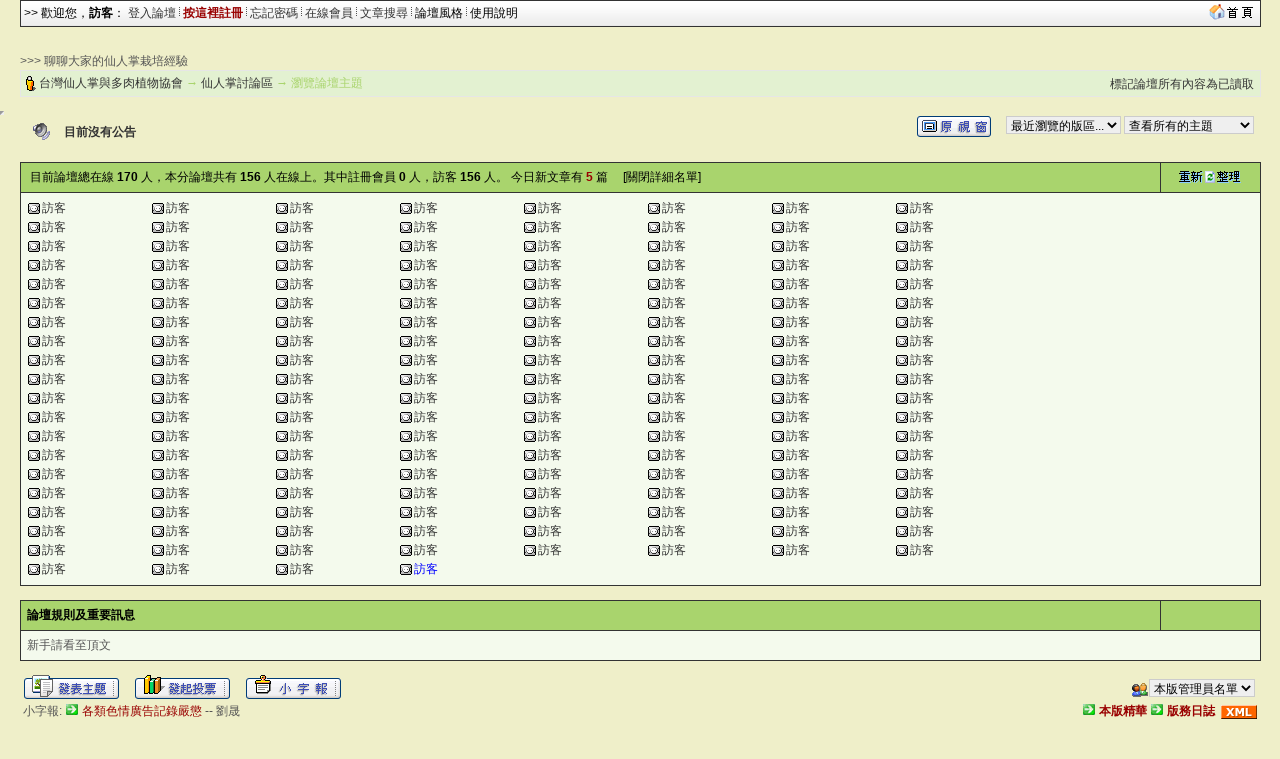

--- FILE ---
content_type: text/html; charset=big5
request_url: http://www.cactus-succulent.org/LeoBB/cgi-bin/forums.cgi?forum=1&show=2625
body_size: 17254
content:
<html>
<head> 
<title>仙人掌討論區</title>
<meta http-equiv="Content-Type" content="text/html; charset=big5">
<meta name="description" content="cactus succulent 仙人掌 多肉">
<meta name=keywords content="仙人掌討論區,cactus succulent 仙人掌 多肉,雷傲,論壇,cgi,leobbs,leoboard,LB5000,bbs,leo,perl,lb,lbplus,bt,torrent">

<link title="仙人掌討論區" type="application/rss+xml" rel="alternate" href="rss.cgi?/leo.xml"></link>

<script SRC="http://www.cactus-succulent.org/LeoBB/non-cgi/images/board.js"></SCRIPT>

<!--end Java-->

<!--css info(editable)-->
<style>
<!--
A:visited {
	TEXT-DECORATION: none;
}
A:active {
	TEXT-DECORATION: none;
}
A:hover	{
	TEXT-DECORATION: underline overline;
}
A:link {
	TEXT-DECORATION: none;
}
.t {
	LINE-HEIGHT: 1.4;
}
BODY {
	FONT-FAMILY: Arial;
	FONT-SIZE: 9pt;
	SCROLLBAR-HIGHLIGHT-COLOR: buttonface;
	SCROLLBAR-SHADOW-COLOR: buttonface;
	SCROLLBAR-3DLIGHT-COLOR: buttonhighlight;
	SCROLLBAR-TRACK-COLOR: #eeeeee;
	SCROLLBAR-DARKSHADOW-COLOR: buttonshadow;
}
caption,TD,DIV,form ,OPTION,P,TD,BR{
	FONT-FAMILY: Arial;
	FONT-SIZE: 9pt;
}
INPUT {
	BORDER-TOP-WIDTH: 1px;
	PADDING-RIGHT: 1px;
	PADDING-LEFT: 1px;
	BORDER-LEFT-WIDTH: 1px;
	FONT-SIZE: 9pt;
	BORDER-LEFT-COLOR: #cccccc;
	BORDER-BOTTOM-WIDTH: 1px;
	BORDER-BOTTOM-COLOR: #cccccc;
	PADDING-BOTTOM: 1px;
	BORDER-TOP-COLOR: #cccccc;
	PADDING-TOP: 1px;
	HEIGHT: 18px;
	BORDER-RIGHT-WIDTH: 1px;
	BORDER-RIGHT-COLOR: #cccccc;
}
textarea, select {
	BORDER-WIDTH: 1;
	BORDER-COLOR: #cccccc;
	BACKGROUND-COLOR: #efefef;
	FONT-FAMILY: Arial;
	FONT-SIZE: 9pt;
	FONT-STYLE: normal;
}
-->
</style>
<!--end css info-->
</head>
<link href="http://www.cactus-succulent.org/LeoBB/non-cgi/images/leobbs.ico" rel="SHORTCUT ICON">
<body bgcolor=#EFEFC9 alink=#333333 vlink=#333333 link=#333333 topmargin=0 leftmargin=0>
<div id="popmenu" class="menuskin" onMouseover="clearhidemenu();highlightmenu(event,'on')" onMouseout="highlightmenu(event,'off');dynamichide(event)"></div>
<SCRIPT>
<!--
function valigntop(){}
function valignend(){}
-->
</SCRIPT>

<style>
.menuskin{position:absolute;background-color:#FAE9A6;border:1px solid #333333;line-height:20px;z-index:100;visibility:hidden;}
#mouseoverstyle{BACKGROUND-COLOR: #C9D5E7; margin:1px;}
#mouseoverstyle a{color:white;}
.menuitems{margin:1px;padding:1px;word-break:keep-all;}
</style>
<script>
linkset[1]='<div class=menuitems>&nbsp;<span style=cursor:hand onClick=javascript:openScript("messanger.cgi?action=new",600,400) title=傳送悄悄話短訊息給站內的朋友>傳短訊給朋友</span>&nbsp;</div><div class=menuitems>&nbsp;<a href=profile.cgi?action=modify title=編輯修改您的個人資料><font color=#000000>修改我的資料</font></a>&nbsp;</div><div class=menuitems>&nbsp;<a href=fav.cgi?action=show&member=訪客 title=對您收藏的文章進行管理><font color=#000000>管理我的最愛</font></a>&nbsp;</div><div class=menuitems>&nbsp;<span style=cursor:hand onClick=javascript:openScript("friendlist.cgi",420,320) title=查看、新增、刪除你的通訊錄名單>管理通訊錄名單</span>&nbsp;</div><div class=menuitems>&nbsp;<span style=cursor:hand onClick=javascript:openScript("blocklist.cgi",420,320) title=查看、新增、刪除你的黑名單>管理黑名單列表</span>&nbsp;</div><div class=menuitems>&nbsp;<span style=cursor:hand onClick=javascript:openScript("recopr.cgi?action=new",420,320) title=顯示論壇最新的文章列表>論壇最新文章</span>&nbsp;</div><div class=menuitems>&nbsp;<span style=cursor:hand onClick=javascript:openScript("recopr.cgi?action=post",420,320) title=我發表的、而且已經被別人回覆過的主題清單>被回覆的主題</span>&nbsp;</div><div class=menuitems>&nbsp;<span style=cursor:hand onClick=javascript:openScript("recopr.cgi?action=reply",420,320) title=我發表回覆過的主題清單>我參與的主題</span>&nbsp;</div><div class=menuitems>&nbsp;<a href=delmycache.cgi title=清除我的快取，確保個人所有資料都是最新的><font color=#000000>更新我的快取</font></a>&nbsp;</div>'
</script>

<script>
var url = new String (window.document.location);
url = url.replace (/&/g, "%26");
url = url.replace (/\//g, "%2F");
url = url.replace (/:/g, "%3A");
url = url.replace (/\?/g, "%3F");
url = url.replace (/=/g, "%3D");
linkset[3]='<div class="menuitems">&nbsp;<a href="index.cgi?action=change_skin&thisprog=' + url + '&skin="><font color=#000000>預設風格</font></a>&nbsp;</div><div class="menuitems">&nbsp;<a href="index.cgi?action=change_skin&thisprog=' + url + '&skin=leobbs"><font color=#000000>LeoBBS</font></a>&nbsp;</div><div class="menuitems">&nbsp;<a href="index.cgi?action=change_skin&thisprog=' + url + '&skin=macos"><font color=#000000>Mac OS</font></a>&nbsp;</div><div class="menuitems">&nbsp;<a href="index.cgi?action=change_skin&thisprog=' + url + '&skin=%ACK%A4%A7%BBR"><font color=#000000>春之舞</font></a>&nbsp;</div>'</script><table width=97% align=center cellspacing=0 cellpadding=1 bgcolor=#333333><tr><td><table width=100% cellspacing=0 cellpadding=3><tr><td bgcolor=#FAE9A6 background=http://www.cactus-succulent.org/LeoBB/non-cgi/images/leobbs/cdbg.gif><font color=#000000>>> 歡迎您，<b>訪客</b>： <a href=loginout.cgi?forum=1 title=從這裡開始進入論壇>登入論壇</a> <img src=http://www.cactus-succulent.org/LeoBB/non-cgi/images/fg.gif width=1> <a href=register.cgi?forum=1 title=註冊了才能發表文章哦！><b><font color=#990000>按這裡註冊</font></b></a> <img src=http://www.cactus-succulent.org/LeoBB/non-cgi/images/fg.gif width=1> <a href=profile.cgi?action=lostpassword title=好慘啊，忘記密碼登入不了 style=cursor:help>忘記密碼</a> <img src=http://www.cactus-succulent.org/LeoBB/non-cgi/images/fg.gif width=1> <a href=whosonline.cgi title=看看有誰在線上……>在線會員</a> <img src=http://www.cactus-succulent.org/LeoBB/non-cgi/images/fg.gif width=1> <a href="search.cgi?forum=1" title=按關鍵字、作者來搜尋>文章搜尋</a> <img src=http://www.cactus-succulent.org/LeoBB/non-cgi/images/fg.gif width=1> <span style=cursor:hand onMouseover="showmenu(event,linkset[3])" onMouseout="delayhidemenu()">論壇風格&nbsp;</span><img src=http://www.cactus-succulent.org/LeoBB/non-cgi/images/fg.gif width=1> <span style=cursor:hand onClick=javascript:openScript('help.cgi',500,400) title=常見問題的解答>使用說明</span>&nbsp; </td><td bgcolor=#FAE9A6 align=right background=http://www.cactus-succulent.org/LeoBB/non-cgi/images/leobbs/cdbg.gif><a href=http://www.cactus-succulent.org/tcss target=_blank><img src=http://www.cactus-succulent.org/LeoBB/non-cgi/images/gohome.gif height=16 border=0></a>&nbsp;</td></tr></table></td></tr></table><p><br><table width=97% align=center cellspacing=0 cellpadding=0><tr><td>>>> 聊聊大家的仙人掌栽培經驗</td></tr></table><table width=97% align=center cellspacing=0 cellpadding=1 bgcolor=#E6E6E6><tr><td><table width=100% cellspacing=0 cellpadding=3><tr height=25><td bgcolor=#E3F1D1><img src=http://www.cactus-succulent.org/LeoBB/non-cgi/images/item.gif align=absmiddle width=12> <font color=#A9D46d><a href=leobbs.cgi>台灣仙人掌與多肉植物協會</a> → <a href=forums.cgi?forum=1>仙人掌討論區</a> → 瀏覽論壇主題</td><td bgcolor=#E3F1D1 align=right valign=bottom><a href=forums.cgi?forum=1&action=resetposts title=" 仙人掌討論區歡迎您的到來 ">標記論壇所有內容為已讀取</a>&nbsp;</td></tr></table></td></tr></table><br><script>
function loadThreadFollows(f_id,t_id){ document.frames["hiddenframe"].location.replace("reply_tree.cgi?forum="+f_id+"&topic="+t_id);}
function loadThreadFollow(f_id,t_id,id_of_topic){
var targetImg =eval("document.images.followImg" + id_of_topic);
var targetDiv =eval("follow" + id_of_topic);
if (targetImg.nofollow <= 0){return false;}
if (typeof(targetImg) == "object"){
if (targetDiv.style.display!='block'){
targetDiv.style.display="block";targetImg.src="http://www.cactus-succulent.org/LeoBB/non-cgi/images/cat1.gif";
if (targetImg.loaded=="no"){ document.frames["hiddenframe"].location.replace("reply_tree.cgi?forum="+f_id+"&topic="+t_id); }
}else{ targetDiv.style.display="none";targetImg.src="http://www.cactus-succulent.org/LeoBB/non-cgi/images/cat.gif"; }
}}
</script>
<iframe width=0 height=0 align=center src="" id=hiddenframe></iframe>
<style>
.ha {color: #990000; font: bold;}
.hb {color: #000000; font: bold;}
.dp {padding: 4px 0px;}
.jc {position:relative;}
.ts {BORDER-RIGHT:black 1px solid;PADDING-RIGHT:2px;BORDER-TOP:black 1px solid;PADDING-LEFT:2px;PADDING-BOTTOM:2px;MARGIN-LEFT:18px;BORDER-LEFT:black 1px solid;WIDTH:170px;COLOR:black;PADDING-TOP:2px;BORDER-BOTTOM:black 1px solid;BACKGROUND-COLOR:lightyellow;cursor:hand;}
TABLE {BORDER-TOP: 0px; BORDER-LEFT: 0px; BORDER-BOTTOM: 1px; }
TD {BORDER-RIGHT: 0px; BORDER-TOP: 0px; color: #565656; }
</style>
<script>
function O1(id) {window.open("topic.cgi?forum=1&topic="+id);}
function O2(id) {window.open("view.cgi?forum=1&topic="+id);}
function O5(id1,id2) {window.open("topic.cgi?forum="+id1+"&topic="+id2);}
function O6(id1,id2) {window.open("view.cgi?forum="+id1+"&topic="+id2);}
function O3(id1,id2,id3) {window.open("topic.cgi?forum=" + id1 + "&topic=" + id2 + "&start=" + id3 + "&replynum=last#end", "_self");}
function O4(id) {window.open("forums.cgi?forum="+id);} 
function O9(id) {if(id!="")window.open("profile.cgi?action=show&member="+id);}
var exp = new Date();exp.setTime(exp.getTime() + 30*86400*1000);
if (screen.width <= 800 ){SetCookie('screenmode','5',exp,"/");}
if ((screen.width >800 )&&(screen.width<=1024)){SetCookie('screenmode','8',exp,"/");}
if (screen.width >1024 ){SetCookie('screenmode','10',exp,"/");}
function SetCookie (name, value) { var argv = SetCookie.arguments;var argc = SetCookie.arguments.length;var expires = (argc > 2) ? argv[2] : null;var path = (argc > 3) ? argv[3] : null;var domain = (argc > 4) ? argv[4] : null;var secure = (argc > 5) ? argv[5] : false; document.cookie = name + "=" + escape (value) + ((expires == null) ? "" : ("; expires=" + expires.toGMTString())) + ((path == null) ? "" : ("; path=" + path)) + ((domain == null) ? "" : ("; domain=" + domain)) + ((secure == true) ? "; secure" : ""); } 
</script>


<SCRIPT FOR=forum EVENT=onclick>a();</SCRIPT>
<table cellpadding=1 cellspacing=0 width=97% align=center>
<tr><td width=2></td><td align=center width=34><img src=http://www.cactus-succulent.org/LeoBB/non-cgi/images/announce.gif border=0 alt=分論壇暫時無公告！ width=18></td><td width=*>&nbsp;<a href=announcements.cgi?forum=1 target=_blank title="目前沒有公告"><b>目前沒有公告</b></a></td><td align=right width=500><p>
<SCRIPT>
function threadmenu(){var URL = document.jump1.threadages.options[document.jump1.threadages.selectedIndex].value;top.location.href = "forums.cgi?forum=1&order=orderlastpostd&threadages=" + URL; target = '_self';}
</SCRIPT>
<form action=forums.cgi method=post name=jump1><a href=javascript:JM_setTarget() value='' id=globalTarget><img src=http://www.cactus-succulent.org/LeoBB/non-cgi/images/leobbs/w.gif border=0 alt=查看文章使用的模式？ align=absmiddle></a>　
 <select name=maiwebvip  onchange="if(this.options[this.selectedIndex].value != '')
window.location=('forums.cgi?forum='+this.options[this.selectedIndex].value)"><option value=1 style=background-color:$titlecolor>最近瀏覽的版區...</select>
<select name="threadages" onchange="threadmenu()"><option value="all">查看所有的主題</option><option value="1">查看一天內的主題</option><option value="2">查看兩天內的主題</option><option value="7">查看一星期內的主題</option><option value="15">查看半個月內的主題</option><option value="30">查看一個月內的主題</option><option value="61">查看兩個月內的主題</option><option value="182">查看半年內的主題</option><option value="365">查看一年內的主題</option>
</select></form></p></td><td align=center width=4></td></tr></table>
<SCRIPT>
function a(){el=event.srcElement;if (el.tagName=='A' && el.target!="_blank") el.target=(globalTarget.value);}
function setVMcookie(vtype){var exp = new Date();exp.setTime(exp.getTime() + (30*86400*1000));SetCookie('viewMode',vtype,exp,"/");}
function JM_setTarget(){globalTarget.value=(globalTarget.value=='_blank')?'':'_blank';globalTarget.children[0].src=(globalTarget.value=='')?'http://www.cactus-succulent.org/LeoBB/non-cgi/images/leobbs/w.gif':'http://www.cactus-succulent.org/LeoBB/non-cgi/images/leobbs/nw.gif';setVMcookie(globalTarget.value);}
function initViewMode(){viewMode=GetCookie('viewMode');globalTarget.value=(!viewMode)?'':'_blank';globalTarget.children[0].src=(!viewMode)?'http://www.cactus-succulent.org/LeoBB/non-cgi/images/leobbs/w.gif':'http://www.cactus-succulent.org/LeoBB/non-cgi/images/leobbs/nw.gif';}
initViewMode()
function Jumptopage(form){Jumppage.dshow.value = document.Action.dshow.value; Jumppage.submit();}
</script><center>
<SCRIPT>valigntop()</SCRIPT>
<table cellpadding=0 cellspacing=0 width=97% bgcolor=#333333><tr><td><table cellpadding=6 cellspacing=1 width=100%>
<tr><td bgcolor=#a9d46d width=92% ><font color=#000000>&nbsp;目前論壇總在線 <b>170</b> 人，本分論壇共有 <b>156</b> 人在線上。其中註冊會員 <b>0</b> 人，訪客 <b>156</b> 人。 今日新文章有 <font color=#990000><b>5</b></font> 篇　 [<a href=forums.cgi?action=onlineview&forum=1><font color=#000000>關閉詳細名單</font></a>]</td>
<td bgcolor=#a9d46d width=8% align=center ><a href="javascript:this.location.reload()"><img src=http://www.cactus-succulent.org/LeoBB/non-cgi/images/refresh.gif border=0 height=12></a></td>
</tr>
<tr><td colspan=2 bgcolor=#f4Faed><table cellpadding=1 cellspacing=0><script>
function OLO(img, name, name1, place, action, time, time1, os, browser, ip, where, xa, xb) {document.write("<td width=12 align=center><img src=http://www.cactus-succulent.org/LeoBB/non-cgi/images/" + img + " border=0 align=absmiddle alt='傳送一封短訊息給 " + name + "' onClick=\"javascript:openScript('messanger.cgi?action=new&touser=" + name1 + "', 600, 400)\" style='cursor: hand'></td><td width=108><span onClick=\"javascript:O9('" + name1 + "')\" nowarp title=\"目前位置：" + place + "\n目前動作：" + action + "\n來訪時間：" + time + "\n活動時間：" + time1 + "\n作業系統：" + os + "\n瀏  覽  器：" + browser + "\nＩＰ位址：" + ip + "\n來源鑑定：" + where + "\" style='cursor: hand'>" + xa + name + xb + "</span></td>");}
function OHO(time, time1, ip, where, xa, xb) {document.write("<td width=12 align=center><img src=http://www.cactus-succulent.org/LeoBB/non-cgi/images/onlineguest.gif width=12 align=absmiddle alt='請勿打擾！'></td><td width=108><a href=# nowarp title=\"來訪時間：" + time + "\n活動時間：" + time1 + "\nＩＰ位址：" + ip + "\n來源鑑定：" + where + "\">" + xa + "隱身會員" + xb + "</a></td>");}

</script>
</tr><tr><script>
function OGO(place, action, time, time1, os, browser, ip, where, xa, xb) {document.write("<td width=12 align=center><img src=http://www.cactus-succulent.org/LeoBB/non-cgi/images/onlineguest.gif border=0 width=12 align=absmiddle alt='快註冊呀！'></td><td width=108><a href=# nowarp title=\"目前位置：" + place + "\n目前動作：" + action + "\n來訪時間：" + time + "\n活動時間：" + time1 + "\n作業系統：" + os + "\n瀏  覽  器：" + browser + "\nＩＰ位址：" + ip + "\n來源鑑定：" + where + "\">" + xa + "訪客" + xb + "</a></td>");}

OGO("仙人掌討論區 ","瀏覽“高雄愛仙會 第15次 賞花會” ","2026/01/10 06:07","2026/01/18 22:07","Google Bot","Google Bot ","已設定保密","已設定保密","","")
OGO("仙人掌討論區 ","瀏覽“花苞也有空包彈？！閉花小姐？？？” ","2026/01/15 19:05","2026/01/18 22:06","Google Bot","Google Bot ","已設定保密","已設定保密","","")
OGO("仙人掌討論區 ","瀏覽“G屬..寶貝” ","2026/01/18 09:34","2026/01/18 22:05","Google Bot","Google Bot ","已設定保密","已設定保密","","")
OGO("仙人掌討論區 ","瀏覽“[貼圖]情人節禮物” ","2026/01/18 21:00","2026/01/18 22:05","Linux","Mozilla A7.0","已設定保密","已設定保密","","")
OGO("仙人掌討論區 ","瀏覽“[推薦]” ","2026/01/18 21:01","2026/01/18 21:55","Linux","Mozilla A7.0","已設定保密","已設定保密","","")
OGO("仙人掌討論區 ","瀏覽“[討論]請問這顆仙人掌的名稱?” ","2026/01/18 21:03","2026/01/18 22:05","Linux","Mozilla A7.0","已設定保密","已設定保密","","")
OGO("仙人掌討論區 ","瀏覽“[求助]塔內植物園是不是掛掉了” ","2026/01/18 21:21","2026/01/18 21:59","Linux","Mozilla A7.0","已設定保密","已設定保密","","")
OGO("仙人掌討論區 ","瀏覽“[討論]中&quot;根粉介&quot;獎了” ","2026/01/18 21:22","2026/01/18 22:00","Unknow","Mozilla .aa.aab","已設定保密","已設定保密","","")
</script></tr><tr>
<script>
OGO("仙人掌討論區 ","瀏覽“多毛bumamma~~” ","2026/01/18 21:25","2026/01/18 22:02","Linux","Mozilla A7.0","已設定保密","已設定保密","","")
OGO("仙人掌討論區 ","瀏覽“出錦?????????? ” ","2026/01/18 21:25","2026/01/18 21:53","Linux","Mozilla A7.0","已設定保密","已設定保密","","")
OGO("仙人掌討論區 ","瀏覽“[討論]換盆的時機” ","2026/01/18 21:26","2026/01/18 21:55","Linux","Mozilla A7.0","已設定保密","已設定保密","","")
OGO("仙人掌討論區 ","瀏覽“求名” ","2026/01/18 21:28","2026/01/18 21:56","Unknow","Mozilla .aa.aab","已設定保密","已設定保密","","")
OGO("仙人掌討論區 ","瀏覽“龜龜” ","2026/01/18 21:29","2026/01/18 22:06","Linux","Mozilla A7.0","已設定保密","已設定保密","","")
OGO("仙人掌討論區 ","瀏覽“[貼圖]木麒麟~開花結果嚕” ","2026/01/18 21:30","2026/01/18 22:06","Linux","Mozilla A7.0","已設定保密","已設定保密","","")
OGO("仙人掌討論區 ","瀏覽“會掛嘛?” ","2026/01/18 21:31","2026/01/18 21:54","Linux","Mozilla A7.0","已設定保密","已設定保密","","")
OGO("仙人掌討論區 ","瀏覽“趕時髦 來棵discocactus” ","2026/01/18 21:32","2026/01/18 22:04","Unknow","Mozilla .aa.aab","已設定保密","已設定保密","","")
</script></tr><tr>
<script>
OGO("仙人掌討論區 ","瀏覽“[貼圖]無心插柳” ","2026/01/18 21:33","2026/01/18 22:02","Unknow","Mozilla .aa.aab","已設定保密","已設定保密","","")
OGO("仙人掌討論區 ","瀏覽“[討論]它是它嗎” ","2026/01/18 21:34","2026/01/18 21:53","Unknow","Mozilla .aa.aab","已設定保密","已設定保密","","")
OGO("仙人掌討論區 ","瀏覽“仙人掌與風水？” ","2026/01/18 21:34","2026/01/18 21:57","Linux","Mozilla A7.0","已設定保密","已設定保密","","")
OGO("仙人掌討論區 ","瀏覽“狂剌金&#37695;” ","2026/01/18 21:34","2026/01/18 21:55","Unknow","Mozilla .aa.aab","已設定保密","已設定保密","","")
OGO("仙人掌討論區 ","瀏覽“[貼圖]好久沒貼圖” ","2026/01/18 21:35","2026/01/18 22:05","Linux","Mozilla A7.0","已設定保密","已設定保密","","")
OGO("仙人掌討論區 ","瀏覽“呵呵~~” ","2026/01/18 21:36","2026/01/18 22:03","Unknow","Mozilla .aa.aab","已設定保密","已設定保密","","")
OGO("仙人掌討論區 ","瀏覽“仙人掌花園” ","2026/01/18 21:38","2026/01/18 21:58","Unknow","Mozilla .aa.aab","已設定保密","已設定保密","","")
OGO("仙人掌討論區 ","瀏覽“大牡丹好照顧” ","2026/01/18 21:39","2026/01/18 21:53","Unknow","Mozilla .aa.aab","已設定保密","已設定保密","","")
</script></tr><tr>
<script>
OGO("仙人掌討論區 ","瀏覽“[原創]美&#20029;的云峰” ","2026/01/18 21:39","2026/01/18 22:01","Unknow","Mozilla .aa.aab","已設定保密","已設定保密","","")
OGO("仙人掌討論區 ","瀏覽“晒著晒著就變花臉了...銀冠玉” ","2026/01/18 21:40","2026/01/18 21:53","Unknow","Mozilla .aa.aab","已設定保密","已設定保密","","")
OGO("仙人掌討論區 ","引用回覆“[分享]希望” ","2026/01/18 21:41","2026/01/18 22:00","Unknow","Mozilla .aa.aab","已設定保密","已設定保密","","")
OGO("仙人掌討論區 ","瀏覽“怎麼才不會被刺到?” ","2026/01/18 21:42","2026/01/18 21:54","Unknow","Mozilla .aa.aab","已設定保密","已設定保密","","")
OGO("仙人掌討論區 ","瀏覽“[推薦]協會的種子” ","2026/01/18 21:42","2026/01/18 21:55","Unknow","Mozilla .aa.aab","已設定保密","已設定保密","","")
OGO("仙人掌討論區 ","瀏覽“[灌水]超級花園兜:em02: ” ","2026/01/18 21:43","2026/01/18 21:53","Unknow","Mozilla .aa.aab","已設定保密","已設定保密","","")
OGO("仙人掌討論區 ","瀏覽“Lophophora 烏羽玉屬仙人掌” ","2026/01/18 21:44","2026/01/18 21:57","Unknow","Mozilla .aa.aab","已設定保密","已設定保密","","")
OGO("仙人掌討論區 ","瀏覽“[貼圖] 這3個月購買的鸞鳳玉＆兜” ","2026/01/18 21:44","2026/01/18 21:57","Unknow","Mozilla .aa.aab","已設定保密","已設定保密","","")
</script></tr><tr>
<script>
OGO("仙人掌討論區 ","瀏覽“凌鼓與魔天龍” ","2026/01/18 21:45","2026/01/18 21:57","Unknow","Mozilla .aa.aab","已設定保密","已設定保密","","")
OGO("仙人掌討論區 ","引用回覆“短刺象牙 &nbsp;” ","2026/01/18 21:45","2026/01/18 21:58","Unknow","Mozilla .aa.aab","已設定保密","已設定保密","","")
OGO("仙人掌討論區 ","瀏覽“象牙的赤子情懷” ","2026/01/18 21:46","2026/01/18 21:55","Linux","Mozilla A7.0","已設定保密","已設定保密","","")
OGO("仙人掌討論區 ","瀏覽“救急!救急!” ","2026/01/18 21:46","2026/01/18 21:55","Unknow","Mozilla .aa.aab","已設定保密","已設定保密","","")
OGO("仙人掌討論區 ","瀏覽“[求助][貼圖]幫朋友問名子@@&quot;” ","2026/01/18 21:46","2026/01/18 22:00","Linux","Mozilla A7.0","已設定保密","已設定保密","","")
OGO("仙人掌討論區 ","瀏覽“[求助]求名” ","2026/01/18 21:46","2026/01/18 21:56","Unknow","Mozilla .aa.aab","已設定保密","已設定保密","","")
OGO("仙人掌討論區 ","瀏覽“[求助] 想多了解它....” ","2026/01/18 21:47","2026/01/18 22:01","Unknow","Mozilla .aa.aab","已設定保密","已設定保密","","")
OGO("仙人掌討論區 ","瀏覽“這是紅龍果嗎？” ","2026/01/18 21:47","2026/01/18 21:55","Unknow","Mozilla .aa.aab","已設定保密","已設定保密","","")
</script></tr><tr>
<script>
OGO("仙人掌討論區 ","引用回覆“閃閃動人” ","2026/01/18 21:47","2026/01/18 22:04","Unknow","Netscape Navigator 5.0","已設定保密","已設定保密","","")
OGO("仙人掌討論區 ","瀏覽“黑肚丹” ","2026/01/18 21:47","2026/01/18 22:02","Unknow","Mozilla .aa.aab","已設定保密","已設定保密","","")
OGO("仙人掌討論區 ","瀏覽“無聊貼花” ","2026/01/18 21:48","2026/01/18 21:54","Unknow","Mozilla .b.bb.","已設定保密","已設定保密","","")
OGO("仙人掌討論區 ","瀏覽“[討論]關於移植的側芽,如何知道裡面長根了沒有@@?” ","2026/01/18 21:48","2026/01/18 22:02","Linux","Mozilla A7.0","已設定保密","已設定保密","","")
OGO("仙人掌討論區 ","瀏覽“[求助]麻煩看看這個仙人掌還有沒有希望救回來好麼，謝謝” ","2026/01/18 21:49","2026/01/18 21:57","Unknow","Mozilla .aa.aab","已設定保密","已設定保密","","")
OGO("仙人掌討論區 ","瀏覽“還是自己家的癩痢頭好” ","2026/01/18 21:49","2026/01/18 21:59","Linux","Mozilla A7.0","已設定保密","已設定保密","","")
OGO("仙人掌討論區 ","瀏覽“求名” ","2026/01/18 21:49","2026/01/18 21:54","Unknow","Mozilla .aa.aab","已設定保密","已設定保密","","")
OGO("仙人掌討論區 ","瀏覽“兩顆種了5年多的刺刺美仙” ","2026/01/18 21:50","2026/01/18 22:03","Unknow","Mozilla .aa.aab","已設定保密","已設定保密","","")
</script></tr><tr>
<script>
OGO("仙人掌討論區 ","瀏覽“[灌水] Uebelmannia 屬” ","2026/01/18 21:50","2026/01/18 21:56","Unknow","Mozilla .aa.aab","已設定保密","已設定保密","","")
OGO("仙人掌討論區 ","瀏覽“求助(交配問題) ” ","2026/01/18 21:50","2026/01/18 22:03","Unknow","Mozilla .aa.aab","已設定保密","已設定保密","","")
OGO("仙人掌討論區 ","瀏覽“台灣仙人掌精緻之旅 2-2” ","2026/01/18 21:50","2026/01/18 21:53","Unknow","Mozilla .aa.aab","已設定保密","已設定保密","","")
OGO("仙人掌討論區 ","瀏覽“鸞鳳的複隆！？” ","2026/01/18 21:50","2026/01/18 21:57","Unknow","Mozilla .aa.aab","已設定保密","已設定保密","","")
OGO("仙人掌討論區 ","瀏覽“[求助]請問兜的種子是否一定都是白色的呢?” ","2026/01/18 21:51","2026/01/18 22:01","Unknow","Mozilla .aa.aab","已設定保密","已設定保密","","")
OGO("仙人掌討論區 ","瀏覽“[求助][灌水][貼圖]賞二個市場貨,也想求名.” ","2026/01/18 21:52","2026/01/18 22:05","Unknow","Mozilla .aa.aab","已設定保密","已設定保密","","")
OGO("仙人掌討論區 ","瀏覽“有人能告訴我嗎” ","2026/01/18 21:52","2026/01/18 21:53","Unknow","Mozilla .aa.aab","已設定保密","已設定保密","","")
OGO("仙人掌討論區 ","瀏覽“2014年春季賞花” ","2026/01/18 21:52","2026/01/18 21:52","Unknow","Mozilla .aa.aab","已設定保密","已設定保密","","")
</script></tr><tr>
<script>
OGO("仙人掌討論區 ","瀏覽“Young Heaven - Naked Teens &amp; Young Po&#114;n Pictures” ","2026/01/18 21:52","2026/01/18 21:52","Unknow","Mozilla .aa.aab","已設定保密","已設定保密","","")
OGO("仙人掌討論區 ","引用回覆“可怕介殼蟲” ","2026/01/18 21:52","2026/01/18 22:06","Unknow","Mozilla .aa.aab","已設定保密","已設定保密","","")
OGO("仙人掌討論區 ","瀏覽“有一些多肉想求名” ","2026/01/18 21:52","2026/01/18 21:52","Unknow","Mozilla .aa.aab","已設定保密","已設定保密","","")
OGO("仙人掌討論區 ","瀏覽“出錦?????????? ” ","2026/01/18 21:52","2026/01/18 21:52","Linux","Mozilla A7.0","已設定保密","已設定保密","","")
OGO("仙人掌討論區 ","瀏覽“&#39030;花&#23047;&#20029;” ","2026/01/18 21:52","2026/01/18 21:52","Unknow","Mozilla .aa.aab","已設定保密","已設定保密","","")
OGO("仙人掌討論區 ","瀏覽“[求助] 關於病害” ","2026/01/18 21:53","2026/01/18 21:53","Unknow","Mozilla .aa.aab","已設定保密","已設定保密","","")
OGO("仙人掌討論區 ","瀏覽“[求助]三角柱仙人掌” ","2026/01/18 21:53","2026/01/18 21:53","Unknow","Mozilla .aa.aab","已設定保密","已設定保密","","")
OGO("仙人掌討論區 ","瀏覽“[求助]仙人掌往下垂ˊ.ˋ” ","2026/01/18 21:53","2026/01/18 21:53","Unknow","Mozilla .aa.aab","已設定保密","已設定保密","","")
</script></tr><tr>
<script>
OGO("仙人掌討論區 ","瀏覽“ - 今夜發香 -” ","2026/01/18 21:53","2026/01/18 21:54","Linux","Mozilla A7.0","已設定保密","已設定保密","","")
OGO("仙人掌討論區 ","瀏覽“烤麵包” ","2026/01/18 21:53","2026/01/18 21:53","Unknow","Mozilla .aa.aab","已設定保密","已設定保密","","")
OGO("仙人掌討論區 ","瀏覽“[灌水]秋訊” ","2026/01/18 21:53","2026/01/18 21:58","Unknow","Mozilla .aa.aab","已設定保密","已設定保密","","")
OGO("仙人掌討論區 ","瀏覽“關於支架的問題” ","2026/01/18 21:54","2026/01/18 22:02","Linux","Mozilla A7.0","已設定保密","已設定保密","","")
OGO("仙人掌討論區 ","瀏覽“抓老鼠” ","2026/01/18 21:54","2026/01/18 21:54","Unknow","Mozilla .aa.aab","已設定保密","已設定保密","","")
OGO("仙人掌討論區 ","瀏覽“[貼圖]爆裂” ","2026/01/18 21:54","2026/01/18 21:54","Unknow","Mozilla .aa.aab","已設定保密","已設定保密","","")
OGO("仙人掌討論區 ","瀏覽“頂樓陽光溫室DIY” ","2026/01/18 21:54","2026/01/18 21:54","Unknow","Mozilla .aa.aab","已設定保密","已設定保密","","")
OGO("仙人掌討論區 ","瀏覽“意外的驚喜” ","2026/01/18 21:54","2026/01/18 21:54","Unknow","Mozilla .aa.aab","已設定保密","已設定保密","","")
</script></tr><tr>
<script>
OGO("仙人掌討論區 ","瀏覽“軟體求助!!” ","2026/01/18 21:54","2026/01/18 21:54","Unknow","Mozilla .aa.aab","已設定保密","已設定保密","","")
OGO("仙人掌討論區 ","瀏覽“[求助]仙人掌病了....” ","2026/01/18 21:54","2026/01/18 21:54","Unknow","Mozilla .aa.aab","已設定保密","已設定保密","","")
OGO("仙人掌討論區 ","瀏覽“波昂植物園” ","2026/01/18 21:54","2026/01/18 22:01","Unknow","Mozilla .aa.aab","已設定保密","已設定保密","","")
OGO("仙人掌討論區 ","瀏覽“大高雄地區2003-04-19仙人掌聚會剪影” ","2026/01/18 21:55","2026/01/18 21:55","Unknow","Mozilla .aa.aab","已設定保密","已設定保密","","")
OGO("仙人掌討論區 ","瀏覽“hello!我是剛剛加入的新會員” ","2026/01/18 21:55","2026/01/18 22:01","Unknow","Mozilla .aa.aab","已設定保密","已設定保密","","")
OGO("仙人掌討論區 ","瀏覽“[貼圖]密刺象牙丸” ","2026/01/18 21:55","2026/01/18 21:55","Unknow","Mozilla .aa.aab","已設定保密","已設定保密","","")
OGO("仙人掌討論區 ","瀏覽“[灌水]牡丹開花了” ","2026/01/18 21:55","2026/01/18 21:55","Unknow","Mozilla .aa.aab","已設定保密","已設定保密","","")
OGO("仙人掌討論區 ","瀏覽“雪晃到手” ","2026/01/18 21:55","2026/01/18 21:55","Unknow","Mozilla .aa.aab","已設定保密","已設定保密","","")
</script></tr><tr>
<script>
OGO("仙人掌討論區 ","瀏覽“扦插梅杜莎” ","2026/01/18 21:55","2026/01/18 21:55","Windows NT","Mozilla 10.06464","已設定保密","已設定保密","","")
OGO("仙人掌討論區 ","瀏覽“酷愛烏頭” ","2026/01/18 21:55","2026/01/18 22:03","Unknow","Mozilla .aa.aab","已設定保密","已設定保密","","")
OGO("仙人掌討論區 ","瀏覽“分享：The Genus Gymnocalycium網站找到兩個不錯的介紹” ","2026/01/18 21:56","2026/01/18 21:56","Unknow","Mozilla .aa.aab","已設定保密","已設定保密","","")
OGO("仙人掌討論區 ","瀏覽“[灌水]太平丸....開花了” ","2026/01/18 21:56","2026/01/18 21:56","Unknow","Mozilla .aa.aab","已設定保密","已設定保密","","")
OGO("仙人掌討論區 ","瀏覽“士林官邸拍的” ","2026/01/18 21:56","2026/01/18 21:56","Unknow","Mozilla .aa.aab","已設定保密","已設定保密","","")
OGO("仙人掌討論區 ","瀏覽“[求助]請問台中有野生三角柱嗎？” ","2026/01/18 21:56","2026/01/18 21:58","Linux","Mozilla A7.0","已設定保密","已設定保密","","")
OGO("仙人掌討論區 ","瀏覽“Turbinicarpus” ","2026/01/18 21:56","2026/01/18 21:56","Unknow","Mozilla .aa.aab","已設定保密","已設定保密","","")
OGO("仙人掌討論區 ","瀏覽“無心兜” ","2026/01/18 21:56","2026/01/18 21:56","Unknow","Mozilla .aa.aab","已設定保密","已設定保密","","")
</script></tr><tr>
<script>
OGO("仙人掌討論區 ","瀏覽“[討論]&#35831;&#38382;各位牡丹怎么落地？？？” ","2026/01/18 21:57","2026/01/18 21:57","Unknow","Mozilla .aa.aab","已設定保密","已設定保密","","")
OGO("仙人掌討論區 ","瀏覽“[分享] 田尾老爺爺的愛仙園(農村仙人掌)5/6” ","2026/01/18 21:57","2026/01/18 22:01","Linux","Mozilla A7.0","已設定保密","已設定保密","","")
OGO("仙人掌討論區 ","瀏覽“3顆100” ","2026/01/18 21:57","2026/01/18 21:57","Unknow","Mozilla .aa.aab","已設定保密","已設定保密","","")
OGO("仙人掌討論區 ","瀏覽“[分享]協會種子贊~” ","2026/01/18 21:57","2026/01/18 21:57","Unknow","Mozilla .aa.aab","已設定保密","已設定保密","","")
OGO("仙人掌討論區 ","瀏覽“[求助]” ","2026/01/18 21:57","2026/01/18 21:57","Unknow","Mozilla .aa.aab","已設定保密","已設定保密","","")
OGO("仙人掌討論區 ","瀏覽“[貼圖]牡丹” ","2026/01/18 21:57","2026/01/18 21:57","Unknow","Mozilla .aa.aab","已設定保密","已設定保密","","")
OGO("仙人掌討論區 ","瀏覽“長這麼大才.....” ","2026/01/18 21:57","2026/01/18 21:57","Unknow","Mozilla .aa.aab","已設定保密","已設定保密","","")
OGO("仙人掌討論區 ","瀏覽“馬修大哥的降降及業餘花友簡易溫室製作” ","2026/01/18 21:57","2026/01/18 21:57","Unknow","Mozilla .aa.aab","已設定保密","已設定保密","","")
</script></tr><tr>
<script>
OGO("仙人掌討論區 ","瀏覽“一仙三化” ","2026/01/18 21:57","2026/01/18 21:57","Unknow","Mozilla .aa.aab","已設定保密","已設定保密","","")
OGO("仙人掌討論區 ","瀏覽“2005愛仙園種子撥種紀錄” ","2026/01/18 21:57","2026/01/18 21:57","Unknow","Mozilla .aa.aab","已設定保密","已設定保密","","")
OGO("仙人掌討論區 ","瀏覽“[分享]協會種子贊~” ","2026/01/18 21:58","2026/01/18 21:58","Unknow","Mozilla .aa.aab","已設定保密","已設定保密","","")
OGO("仙人掌討論區 ","瀏覽“[求助]請問各位大大可以用這種土來養仙人掌嗎!??” ","2026/01/18 21:58","2026/01/18 21:58","Unknow","Mozilla .aa.aab","已設定保密","已設定保密","","")
OGO("仙人掌討論區 ","瀏覽“[求助]誰能交我” ","2026/01/18 21:58","2026/01/18 21:58","Linux","Mozilla A7.0","已設定保密","已設定保密","","")
OGO("仙人掌討論區 ","引用回覆“象牙兩顆” ","2026/01/18 21:59","2026/01/18 22:02","Unknow","Mozilla .b.bb.","已設定保密","已設定保密","","")
OGO("仙人掌討論區 ","瀏覽“[求助][貼圖]幫朋友問名子@@&quot;” ","2026/01/18 21:59","2026/01/18 22:00","Linux","Mozilla A7.0","已設定保密","已設定保密","","")
OGO("仙人掌討論區 ","引用回覆“迷你品” ","2026/01/18 22:00","2026/01/18 22:00","Unknow","Mozilla .aa.aab","已設定保密","已設定保密","","")
</script></tr><tr>
<script>
OGO("仙人掌討論區 ","瀏覽“晒著晒著就變花臉了...銀冠玉” ","2026/01/18 22:00","2026/01/18 22:00","Unknow","Mozilla .aa.aab","已設定保密","已設定保密","","")
OGO("仙人掌討論區 ","引用回覆“[貼圖]逛園子的收穫” ","2026/01/18 22:00","2026/01/18 22:00","Unknow","Mozilla .aa.aab","已設定保密","已設定保密","","")
OGO("仙人掌討論區 ","瀏覽“[求助]四湖的多肉植物區拍的 &nbsp;請問名稱” ","2026/01/18 22:01","2026/01/18 22:01","Unknow","Mozilla .aa.aab","已設定保密","已設定保密","","")
OGO("仙人掌討論區 ","瀏覽“[分享] &nbsp;我的仙人掌們” ","2026/01/18 22:01","2026/01/18 22:01","Unknow","Mozilla .aa.aab","已設定保密","已設定保密","","")
OGO("仙人掌討論區 ","瀏覽“[原創]美&#20029;的云峰” ","2026/01/18 22:01","2026/01/18 22:01","Unknow","Mozilla .aa.aab","已設定保密","已設定保密","","")
OGO("仙人掌討論區 ","瀏覽“又失血了......” ","2026/01/18 22:01","2026/01/18 22:03","Linux","Mozilla A7.0","已設定保密","已設定保密","","")
OGO("仙人掌討論區 ","瀏覽“免錢溫室 &nbsp;兼 &nbsp;資源回收~~~” ","2026/01/18 22:01","2026/01/18 22:03","Unknow","Mozilla .aa.aab","已設定保密","已設定保密","","")
OGO("仙人掌討論區 ","瀏覽“又有新貨了！” ","2026/01/18 22:01","2026/01/18 22:01","Unknow","Mozilla .aa.aab","已設定保密","已設定保密","","")
</script></tr><tr>
<script>
OGO("仙人掌討論區 ","瀏覽“[求助]牡丹類之發根” ","2026/01/18 22:01","2026/01/18 22:01","Linux","Mozilla A7.0","已設定保密","已設定保密","","")
OGO("仙人掌討論區 ","瀏覽“殺蟲劑一問” ","2026/01/18 22:01","2026/01/18 22:01","Unknow","Mozilla .aa.aab","已設定保密","已設定保密","","")
OGO("仙人掌討論區 ","瀏覽“翠冠玉側芽” ","2026/01/18 22:01","2026/01/18 22:04","Unknow","Mozilla .aa.aab","已設定保密","已設定保密","","")
OGO("仙人掌討論區 ","瀏覽“大家好我是新手，想為仙仙球名!!拜託各位大大了，謝謝” ","2026/01/18 22:01","2026/01/18 22:01","Unknow","Mozilla .aa.aab","已設定保密","已設定保密","","")
OGO("仙人掌討論區 ","瀏覽“2009 the www Odyssey 光山的網路漫遊 兒童不宜篇” ","2026/01/18 22:02","2026/01/18 22:02","Unknow","Mozilla .aa.aab","已設定保密","已設定保密","","")
OGO("仙人掌討論區 ","瀏覽“[貼圖]展售會的收穫” ","2026/01/18 22:02","2026/01/18 22:02","Unknow","Mozilla .aa.aab","已設定保密","已設定保密","","")
OGO("仙人掌討論區 ","瀏覽“[求助]求名” ","2026/01/18 22:02","2026/01/18 22:02","Unknow","Mozilla .aa.aab","已設定保密","已設定保密","","")
OGO("仙人掌討論區 ","瀏覽“給我抱豹” ","2026/01/18 22:02","2026/01/18 22:02","Unknow","Mozilla .aa.aab","已設定保密","已設定保密","","")
</script></tr><tr>
<script>
OGO("仙人掌討論區 ","瀏覽“[討論]” ","2026/01/18 22:02","2026/01/18 22:02","Unknow","Mozilla .aa.aab","已設定保密","已設定保密","","")
OGO("仙人掌討論區 ","瀏覽“[討論]請問各位大大~仙人掌的雲座是什麼呀??什麼是雲座呀?都有聽沒有懂” ","2026/01/18 22:02","2026/01/18 22:02","Unknow","Mozilla .aa.aab","已設定保密","已設定保密","","")
OGO("仙人掌討論區 ","瀏覽“[求助]求名....” ","2026/01/18 22:02","2026/01/18 22:02","Unknow","Mozilla .aa.aab","已設定保密","已設定保密","","")
OGO("仙人掌討論區 ","瀏覽“扦插梅杜莎” ","2026/01/18 22:02","2026/01/18 22:02","Unknow","Mozilla .aa.aab","已設定保密","已設定保密","","")
OGO("仙人掌討論區 ","瀏覽“日本欲望樂園俱樂部｜東京大阪高級外送服務Telegram： @tyo52ig/Gleezy : jpq52ig” ","2026/01/18 22:02","2026/01/18 22:02","Unknow","Mozilla .aa.aab","已設定保密","已設定保密","","")
OGO("仙人掌討論區 ","瀏覽“仙仙高級播種法” ","2026/01/18 22:02","2026/01/18 22:02","Unknow","Mozilla .aa.aab","已設定保密","已設定保密","","")
OGO("仙人掌討論區 ","瀏覽“大合照” ","2026/01/18 22:02","2026/01/18 22:02","Unknow","Mozilla .aa.aab","已設定保密","已設定保密","","")
OGO("仙人掌討論區 ","瀏覽“(求助)請各位前輩幫忙” ","2026/01/18 22:03","2026/01/18 22:03","Unknow","Mozilla .aa.aab","已設定保密","已設定保密","","")
</script></tr><tr>
<script>
OGO("仙人掌討論區 ","瀏覽“[分享]使用超微粒好康多A的成果” ","2026/01/18 22:03","2026/01/18 22:04","Unknow","Mozilla .aa.aab","已設定保密","已設定保密","","")
OGO("仙人掌討論區 ","瀏覽“[求助]暈倒,換完土後的問題?” ","2026/01/18 22:03","2026/01/18 22:03","Linux","Mozilla A7.0","已設定保密","已設定保密","","")
OGO("仙人掌討論區 ","瀏覽“[求助]想請教這樣有算石化嗎” ","2026/01/18 22:03","2026/01/18 22:03","Unknow","Mozilla .aa.aab","已設定保密","已設定保密","","")
OGO("仙人掌討論區 ","瀏覽“都是麻雀惹的禍” ","2026/01/18 22:03","2026/01/18 22:03","Unknow","Mozilla .aa.aab","已設定保密","已設定保密","","")
OGO("仙人掌討論區 ","瀏覽“[討論]請問一下 &nbsp; 白玉兔是長的什麼樣子阿 ” ","2026/01/18 22:03","2026/01/18 22:07","Linux","Mozilla A7.0","已設定保密","已設定保密","","")
OGO("仙人掌討論區 ","瀏覽“[貼圖]粉無聊&quot;接接樂&quot;別笑我” ","2026/01/18 22:03","2026/01/18 22:06","Unknow","Mozilla .b.bb.","已設定保密","已設定保密","","")
OGO("仙人掌討論區 ","瀏覽“小寶寶” ","2026/01/18 22:03","2026/01/18 22:03","Unknow","Mozilla .aa.aab","已設定保密","已設定保密","","")
OGO("仙人掌討論區 ","瀏覽“請問我的這棵皺眉頭是於啥?” ","2026/01/18 22:03","2026/01/18 22:03","Unknow","Mozilla .aa.aab","已設定保密","已設定保密","","")
</script></tr><tr>
<script>
OGO("仙人掌討論區 ","瀏覽“正常?不正常?” ","2026/01/18 22:04","2026/01/18 22:04","Unknow","Mozilla .aa.aab","已設定保密","已設定保密","","")
OGO("仙人掌討論區 ","瀏覽“高雄愛仙會第九次賞花會” ","2026/01/18 22:04","2026/01/18 22:04","Unknow","Mozilla .aa.aab","已設定保密","已設定保密","","")
OGO("仙人掌討論區 ","瀏覽“[求助]生病了嗎?” ","2026/01/18 22:04","2026/01/18 22:04","Linux","Mozilla A7.0","已設定保密","已設定保密","","")
OGO("仙人掌討論區 ","瀏覽“[貼圖]象牙丸開花” ","2026/01/18 22:04","2026/01/18 22:04","Unknow","Mozilla .aa.aab","已設定保密","已設定保密","","")
OGO("仙人掌討論區 ","瀏覽“酷愛烏頭” ","2026/01/18 22:04","2026/01/18 22:04","Unknow","Mozilla .aa.aab","已設定保密","已設定保密","","")
OGO("仙人掌討論區 ","瀏覽“仙人掌日照問題” ","2026/01/18 22:04","2026/01/18 22:07","Unknow","Mozilla .b.bb.","已設定保密","已設定保密","","")
OGO("仙人掌討論區 ","瀏覽“[公告]豪雨特報” ","2026/01/18 22:04","2026/01/18 22:04","Unknow","Mozilla .aa.aab","已設定保密","已設定保密","","")
OGO("仙人掌討論區 ","瀏覽“生長遲緩 全部翻出來看都得了根粉XX蟲” ","2026/01/18 22:04","2026/01/18 22:04","Unknow","Mozilla .aa.aab","已設定保密","已設定保密","","")
</script></tr><tr>
<script>
OGO("仙人掌討論區 ","瀏覽“[討論] 關於換盆的迷思~ ” ","2026/01/18 22:04","2026/01/18 22:04","Unknow","Mozilla .aa.aab","已設定保密","已設定保密","","")
OGO("仙人掌討論區 ","瀏覽“嫁接時所遇到的問題一問？” ","2026/01/18 22:04","2026/01/18 22:04","Unknow","Mozilla .aa.aab","已設定保密","已設定保密","","")
OGO("仙人掌討論區 ","瀏覽“台中花市一問” ","2026/01/18 22:04","2026/01/18 22:04","Unknow","Mozilla .aa.aab","已設定保密","已設定保密","","")
OGO("仙人掌討論區 ","瀏覽“[討論]關於仙人掌的冬眠期的問題?” ","2026/01/18 22:04","2026/01/18 22:04","Linux","Mozilla A7.0","已設定保密","已設定保密","","")
OGO("仙人掌討論區 ","瀏覽“[求助]架接的問題” ","2026/01/18 22:04","2026/01/18 22:04","Unknow","Mozilla .aa.aab","已設定保密","已設定保密","","")
OGO("仙人掌討論區 ","瀏覽“Ferocactus” ","2026/01/18 22:04","2026/01/18 22:04","Unknow","Mozilla .aa.aab","已設定保密","已設定保密","","")
OGO("仙人掌討論區 ","瀏覽“[請問]為什麼我的仙仙都一直長側芽...沒看他開過花!” ","2026/01/18 22:05","2026/01/18 22:05","Unknow","Mozilla .aa.aab","已設定保密","已設定保密","","")
OGO("仙人掌討論區 ","引用回覆“[貼圖]綠包子” ","2026/01/18 22:05","2026/01/18 22:05","Unknow","Mozilla .aa.aab","已設定保密","已設定保密","","")
</script></tr><tr>
<script>
OGO("仙人掌討論區 ","瀏覽“[討論]有關仙人掌的環境問題?” ","2026/01/18 22:05","2026/01/18 22:05","Linux","Mozilla A7.0","已設定保密","已設定保密","","")
OGO("仙人掌討論區 ","瀏覽“[求助]請問我的第一株仙人掌~他是什麼品種~長的很奇怪~??” ","2026/01/18 22:05","2026/01/18 22:05","Unknow","Mozilla .aa.aab","已設定保密","已設定保密","","")
OGO("仙人掌討論區 ","瀏覽“寒流來了.....還來不及下土︿︿！” ","2026/01/18 22:07","2026/01/18 22:07","Linux","Mozilla A7.0","已設定保密","已設定保密","","")
OGO("仙人掌討論區 ","查看論壇上的主題 ","2026/01/18 22:07","2026/01/18 22:07","Unknow","Mozilla aa10157","已設定保密","已設定保密","<font color=#0000ff>","</font>")
</script>
</table></td></tr></table></td></tr></table><SCRIPT>valignend()</SCRIPT><br>
<SCRIPT>valigntop()</SCRIPT>
<table cellpadding=0 cellspacing=0 width=97% bgcolor=#333333><tr><td><table cellpadding=6 cellspacing=1 width=100%>
<tr><td bgcolor=#a9d46d width=92% ><font color=#000000><b> 論壇規則及重要訊息</b></td>
<td bgcolor=#a9d46d width=8% align=center ></td></tr>
<tr><td colspan=2 bgcolor=#f4Faed>新手請看至頂文</td></tr>
</table></td></tr></table><SCRIPT>valignend()</SCRIPT><br>

<script language="JavaScript" type="text/javascript">
function Download(ForumNo,TopicNo,ReplyNo){
document.Download.forum.value=ForumNo;
document.Download.topic.value=TopicNo;
document.Download.reply.value=ReplyNo;
document.Download.submit();
}
function makepage(numberofpages,topicid,forumid){
var j=0;
if (numberofpages <= 11) {
for (var i=1; i <= numberofpages; i++){
j = (i-1) * 12;
document.write("<a href=topic.cgi?forum="+forumid+"&topic="+topicid+"&start="+j+"&show=2625 class=ha>"+ i +"</a> ");
}}
else{
for (var i=1; i <= 4; i++){
j = (i-1) * 12;
document.write("<a href=topic.cgi?forum="+forumid+"&topic="+topicid+"&start="+j+"&show=2625 class=ha>"+ i +"</a> ");
}
document.write(" . . . ");
for (var i=numberofpages-1; i <= numberofpages; i++){
j = (i-1) * 12;
document.write("<a href=topic.cgi?forum="+forumid+"&topic="+topicid+"&start="+j+"&show=2625 class=ha>"+ i +"</a> ");
}}}
</script>
<table cellpadding=0 cellspacing=0 width=97%>
<tr><td align=center width=2></td><td><a href=post.cgi?action=new&forum=1><img src=http://www.cactus-succulent.org/LeoBB/non-cgi/images/leobbs/newthread.gif border=0 alt=發表一篇新主題></a>　<a href=poll.cgi?action=new&forum=1><img src=http://www.cactus-succulent.org/LeoBB/non-cgi/images/leobbs/newpoll.gif border=0 alt=開啟一個新投票></a>　<a href=xzb.cgi?action=new&forum=1><img src=http://www.cactus-succulent.org/LeoBB/non-cgi/images/leobbs/newxzb.gif border=0 alt=張貼一篇小字報></a>　</td><td align=right colspan=2><SCRIPT>function surfto(list) { var myindex1 = list.selectedIndex; var newwindow = list.options[myindex1].value; if (newwindow != "") { var msgwindow = window.open("profile.cgi?action=show&member="+newwindow,"",""); }}</SCRIPT>
<img src=http://www.cactus-succulent.org/LeoBB/non-cgi/images/team2.gif width=19 align=absmiddle><select OnChange="surfto(this);"><option style="color: #990000">本版管理員名單</option><option style="background-color: #a9d46d">本論壇版主：</option><option value="six">six</option><option value="%A4p%A4%E8">小方</option><option value="cactus">cactus</option></select>
&nbsp;</td>
<form action=download.cgi name=Download method=POST target=_blank><input type=hidden name=forum><input type=hidden name=topic><input type=hidden name=reply></form>
<form action=jinghua.cgi method=post name=JingHua><input type=hidden name=action value=add><input type=hidden name=forum value="1"><input type=hidden name=topic></form>
<form action=postings.cgi method=post name=Lock><input type=hidden name=action value="lock"><input type=hidden name=forum value="1"><input type=hidden name=topic></form>
<form action=forums.cgi method=get name=Jumppage><input type=hidden name=forum value="1"><input type=hidden name=dshow><input type=hidden name=threadages value=></form>
</tr></table>
<table cellpadding=0 cellspacing=0 width=97%><tr><td>&nbsp;小字報: <img src=http://www.cactus-succulent.org/LeoBB/non-cgi/images/icon.gif width=14> <span style=cursor:hand onClick="javascript:openScript('xzb.cgi?action=view&forum=1&id=0',420,320)" title="各類色情廣告記錄嚴懲"><font color=#990000>各類色情廣告記錄嚴懲</font></span> -- <span style=cursor:hand onClick=javascript:O9('%BCb%D1%D4')>劉晟</span></td><td align=right width=*><img src=http://www.cactus-succulent.org/LeoBB/non-cgi/images/icon.gif width=14> <a href=jinghua.cgi?action=list&forum=1><font color=#990000><b>本版精華</b></font></a>&nbsp;<img src=http://www.cactus-succulent.org/LeoBB/non-cgi/images/icon.gif width=14> <a href=forumlogs.cgi?forum=1><font color=#990000><b>版務日誌</b></font></a>&nbsp;  <a href="rss.cgi/leo.xml?forum=1" target="_blank"><img src="http://www.cactus-succulent.org/LeoBB/non-cgi/images/xml.gif" border="0" align="absmiddle" alt="RSS 訂閱本論壇"></a></td><td width=4></td></tr></table>
<SCRIPT>valigntop()</SCRIPT>
<table cellpadding=0 cellspacing=0 width=97% bgcolor=#333333>
<form action=delpost.cgi name=Action method=post onsubmit="if ((Action.action.value != 'delete')&&(Action.action.value != 'movetopic')) return false;"><input type=hidden name=forum value="1"><input type=hidden name=action value="">
<tr><td height=1></td></tr></table>
<table cellpadding=0 cellspacing=0 width=97% height=27 bordercolor=#333333 border=1 align=center>
<tr><td bgcolor=#a9d46d  width=30 align=center><font color=#000000><b>狀態</b></td>
<td bgcolor=#a9d46d  width=* align=center><font color=#000000><b>主題</b> (點心情符號為新聞方式閱讀)</td>
<td bgcolor=#a9d46d  align=center width=78><font color=#000000><b>作者</b></td>
<td bgcolor=#a9d46d  align=center width=60><font color=#000000><b>回覆/點選</b></td>
<td bgcolor=#a9d46d  width=193 align=center><font color=#000000><b>最後更新 | 最後回覆者</b></td>
</tr></table>
<script>
var ns6=document.getElementById&&!document.all
var ie=document.all
var customcollect=new Array()
var i=0
function jiggleit(num){
if ((!document.all&&!document.getElementById)) return;
customcollect[num].style.left=(parseInt(customcollect[num].style.left)==-1)? customcollect[num].style.left=1 : customcollect[num].style.left=-1
}
function init(){
i=0;j=0;
if (ie){
while (i <= (1+2+3)){
if (eval("document.all.jiggle"+i)!=null) {customcollect[j]= eval("document.all.jiggle"+i);j++;}
i++
}}
else if (ns6){
while (i <= (1+2+3)){
if (document.getElementById("jiggle"+i)!=null) {customcollect[j]= document.getElementById("jiggle"+i);j++;}
i++
}}
if (customcollect.length==1)
setInterval("jiggleit(0)",120)
else if (customcollect.length>1)
for (y=0;y<customcollect.length;y++){
var tempvariable='setInterval("jiggleit('+y+')",'+'140)'
eval(tempvariable)
}}
window.onload=addSenToEventHandle(window.onload,"init();")
</script>
<table cellspacing=0 cellpadding=0 width=97% bordercolor=#333333 border=1 height=35><tr><td align=center width=30 bgcolor=#f4Faed><span style=cursor:hand onClick=javascript:O1(286)><img src=http://www.cactus-succulent.org/LeoBB/non-cgi/images/leobbs/topicnonew.gif border=0></span></td>
<td width=* class=dp bgcolor=#e3f1d1 onmouseover=this.bgcolor='#f4Faed'; onmouseout=this.bgcolor='#e3f1d1';>&nbsp;<span style=cursor:hand onClick=javascript:O2(286)><img src=http://www.cactus-succulent.org/LeoBB/non-cgi/posticons/15.gif border=0 align=absmiddle></span> <img id=followImg000100286 title=展開文章樹 style=CURSOR:hand onclick=loadThreadFollow(1,286,'000100286') src=http://www.cactus-succulent.org/LeoBB/non-cgi/images/cat.gif width=9 loaded=no nofollow=23> <span id=forum><img src=http://www.cactus-succulent.org/LeoBB/non-cgi/icon/jpg.gif width=16 alt="此主題含有 jpg 格式的圖片" border=0 align=absmiddle></a> <a href=topic.cgi?forum=1&topic=286&show=2625 title="芽接象牙丸 
發表時間： 2003/05/25 02:17am 
最後回覆： 快跟五十元硬幣大了  " t>芽接象牙丸</a><font color=#171c22>　　[第 <script>makepage(2,286,1)</script> 頁]</font></span></td>
<td align=center width=78 bgcolor=#f4Faed><span style=cursor:hand onClick=javascript:O9('ihs371')>ihs371</span></td><td bgcolor=#e3f1d1 align=center width=60><font color=#171c22>23<font color=#990000>/</font>24088</td><td width=193 bgcolor=#f4Faed>&nbsp;<span style=cursor:hand onClick=javascript:O3(1,286,12)>2003/07/11 22:33</span><font color=#990000> | </font><span style=cursor:hand onClick="javascript:O9('ihs371')">ihs371</span></td></tr></table>
<table cellspacing=0 width=97% bordercolor=#333333 border=1 id=follow000100286 style=DISPLAY:none><tr><td id=followTd000100286><DIV class=ts onclick=loadThreadFollow(1,286,'000100286')>正在讀取，請稍候 ...</DIV></td></tr></table><table cellspacing=0 cellpadding=0 width=97% bordercolor=#333333 border=1 height=35><tr><td align=center width=30 bgcolor=#f4Faed><span style=cursor:hand onClick=javascript:O1(391)><img src=http://www.cactus-succulent.org/LeoBB/non-cgi/images/leobbs/topicnonew.gif border=0></span></td>
<td width=* class=dp bgcolor=#e3f1d1 onmouseover=this.bgcolor='#f4Faed'; onmouseout=this.bgcolor='#e3f1d1';>&nbsp;<span style=cursor:hand onClick=javascript:O2(391)><img src=http://www.cactus-succulent.org/LeoBB/non-cgi/posticons/05.gif border=0 align=absmiddle></span> <img id=followImg000100391 title=展開文章樹 style=CURSOR:hand onclick=loadThreadFollow(1,391,'000100391') src=http://www.cactus-succulent.org/LeoBB/non-cgi/images/cat.gif width=9 loaded=no nofollow=16> <span id=forum><img src=http://www.cactus-succulent.org/LeoBB/non-cgi/icon/jpg.gif width=16 alt="此主題含有 jpg 格式的圖片" border=0 align=absmiddle></a> <a href=topic.cgi?forum=1&topic=391&show=2625 title="高雄花友會-第二回 
發表時間： 2003/07/10 06:48pm 
最後回覆： 圖15 " t>高雄花友會-第二回</a><font color=#171c22>　　[第 <script>makepage(2,391,1)</script> 頁]</font></span></td>
<td align=center width=78 bgcolor=#f4Faed><span style=cursor:hand onClick=javascript:O9('cactus')>cactus</span></td><td bgcolor=#e3f1d1 align=center width=60><font color=#171c22>16<font color=#990000>/</font>3184</td><td width=193 bgcolor=#f4Faed>&nbsp;<span style=cursor:hand onClick=javascript:O3(1,391,12)>2003/07/11 20:06</span><font color=#990000> | </font><span style=cursor:hand onClick="javascript:O9('cactus')">cactus</span></td></tr></table>
<table cellspacing=0 width=97% bordercolor=#333333 border=1 id=follow000100391 style=DISPLAY:none><tr><td id=followTd000100391><DIV class=ts onclick=loadThreadFollow(1,391,'000100391')>正在讀取，請稍候 ...</DIV></td></tr></table><table cellspacing=0 cellpadding=0 width=97% bordercolor=#333333 border=1 height=35><tr><td align=center width=30 bgcolor=#f4Faed><span style=cursor:hand onClick=javascript:O1(375)><img src=http://www.cactus-succulent.org/LeoBB/non-cgi/images/leobbs/topicnonew.gif border=0></span></td>
<td width=* class=dp bgcolor=#e3f1d1 onmouseover=this.bgcolor='#f4Faed'; onmouseout=this.bgcolor='#e3f1d1';>&nbsp;<span style=cursor:hand onClick=javascript:O2(375)><img src=http://www.cactus-succulent.org/LeoBB/non-cgi/posticons/07.gif border=0 align=absmiddle></span> <img id=followImg000100375 title=展開文章樹 style=CURSOR:hand onclick=loadThreadFollow(1,375,'000100375') src=http://www.cactus-succulent.org/LeoBB/non-cgi/images/cat.gif width=9 loaded=no nofollow=6> <span id=forum><img src=http://www.cactus-succulent.org/LeoBB/non-cgi/icon/jpg.gif width=16 alt="此主題含有 jpg 格式的圖片" border=0 align=absmiddle></a> <a href=topic.cgi?forum=1&topic=375&show=2625 title="狂剌金&#37695; 
發表時間： 2003/06/22 09:55pm 
最後回覆： 那時是有二棵啦.但有  ... " t>狂剌金&#37695;</a></span></td>
<td align=center width=78 bgcolor=#f4Faed><span style=cursor:hand onClick=javascript:O9('ihs371')>ihs371</span></td><td bgcolor=#e3f1d1 align=center width=60><font color=#171c22>6<font color=#990000>/</font>13683</td><td width=193 bgcolor=#f4Faed>&nbsp;<span style=cursor:hand onClick=javascript:O3(1,375,0)>2003/07/11 13:57</span><font color=#990000> | </font><span style=cursor:hand onClick="javascript:O9('ihs371')">ihs371</span></td></tr></table>
<table cellspacing=0 width=97% bordercolor=#333333 border=1 id=follow000100375 style=DISPLAY:none><tr><td id=followTd000100375><DIV class=ts onclick=loadThreadFollow(1,375,'000100375')>正在讀取，請稍候 ...</DIV></td></tr></table><table cellspacing=0 cellpadding=0 width=97% bordercolor=#333333 border=1 height=35><tr><td align=center width=30 bgcolor=#f4Faed><span style=cursor:hand onClick=javascript:O1(392)><img src=http://www.cactus-succulent.org/LeoBB/non-cgi/images/leobbs/topicnonew.gif border=0></span></td>
<td width=* class=dp bgcolor=#e3f1d1 onmouseover=this.bgcolor='#f4Faed'; onmouseout=this.bgcolor='#e3f1d1';>&nbsp;<span style=cursor:hand onClick=javascript:O2(392)><img src=http://www.cactus-succulent.org/LeoBB/non-cgi/posticons/07.gif border=0 align=absmiddle></span> <img id=followImg000100392 title=展開文章樹 style=CURSOR:hand onclick=loadThreadFollow(1,392,'000100392') src=http://www.cactus-succulent.org/LeoBB/non-cgi/images/cat1.gif width=9 loaded=no nofollow=0> <span id=forum><a href=topic.cgi?forum=1&topic=392&show=2625 title="協會夏季賞花會 
發表時間： 2003/07/10 09:54pm 
最後回覆： 協會夏季賞花會將於7  ... " t>協會夏季賞花會</a></span></td>
<td align=center width=78 bgcolor=#f4Faed><span style=cursor:hand onClick=javascript:O9('six')>six</span></td><td bgcolor=#e3f1d1 align=center width=60><font color=#171c22>0<font color=#990000>/</font>7684</td><td width=193 bgcolor=#f4Faed>&nbsp;<span style=cursor:hand onClick=javascript:O3(1,392,0)>2003/07/10 21:54</span><font color=#990000> | </font>--------</td></tr></table>
<table cellspacing=0 width=97% bordercolor=#333333 border=1 id=follow000100392 style=DISPLAY:none><tr><td id=followTd000100392><DIV class=ts onclick=loadThreadFollow(1,392,'000100392')>正在讀取，請稍候 ...</DIV></td></tr></table><table cellspacing=0 cellpadding=0 width=97% bordercolor=#333333 border=1 height=35><tr><td align=center width=30 bgcolor=#f4Faed><span style=cursor:hand onClick=javascript:O1(388)><img src=http://www.cactus-succulent.org/LeoBB/non-cgi/images/leobbs/topicnonew.gif border=0></span></td>
<td width=* class=dp bgcolor=#e3f1d1 onmouseover=this.bgcolor='#f4Faed'; onmouseout=this.bgcolor='#e3f1d1';>&nbsp;<span style=cursor:hand onClick=javascript:O2(388)><img src=http://www.cactus-succulent.org/LeoBB/non-cgi/posticons/22.gif border=0 align=absmiddle></span> <img id=followImg000100388 title=展開文章樹 style=CURSOR:hand onclick=loadThreadFollow(1,388,'000100388') src=http://www.cactus-succulent.org/LeoBB/non-cgi/images/cat.gif width=9 loaded=no nofollow=1> <span id=forum><a href=topic.cgi?forum=1&topic=388&show=2625 title="[求助]請問建國花市專賣仙人掌的攤位 
發表時間： 2003/07/08 01:49pm 
最後回覆： 目前主要的三攤分布�  ... " t>[求助]請問建國花市專賣仙人掌的攤位</a></span></td>
<td align=center width=78 bgcolor=#f4Faed><span style=cursor:hand onClick=javascript:O9('texwood')>texwood</span></td><td bgcolor=#e3f1d1 align=center width=60><font color=#171c22>1<font color=#990000>/</font>11117</td><td width=193 bgcolor=#f4Faed>&nbsp;<span style=cursor:hand onClick=javascript:O3(1,388,0)>2003/07/09 17:00</span><font color=#990000> | </font><span style=cursor:hand onClick="javascript:O9('six')">six</span></td></tr></table>
<table cellspacing=0 width=97% bordercolor=#333333 border=1 id=follow000100388 style=DISPLAY:none><tr><td id=followTd000100388><DIV class=ts onclick=loadThreadFollow(1,388,'000100388')>正在讀取，請稍候 ...</DIV></td></tr></table><table cellspacing=0 cellpadding=0 width=97% bordercolor=#333333 border=1 height=35><tr><td align=center width=30 bgcolor=#f4Faed><span style=cursor:hand onClick=javascript:O1(378)><img src=http://www.cactus-succulent.org/LeoBB/non-cgi/images/leobbs/topicnonew.gif border=0></span></td>
<td width=* class=dp bgcolor=#e3f1d1 onmouseover=this.bgcolor='#f4Faed'; onmouseout=this.bgcolor='#e3f1d1';>&nbsp;<span style=cursor:hand onClick=javascript:O2(378)><img src=http://www.cactus-succulent.org/LeoBB/non-cgi/posticons/08.gif border=0 align=absmiddle></span> <img id=followImg000100378 title=展開文章樹 style=CURSOR:hand onclick=loadThreadFollow(1,378,'000100378') src=http://www.cactus-succulent.org/LeoBB/non-cgi/images/cat.gif width=9 loaded=no nofollow=23> <span id=forum><img src=http://www.cactus-succulent.org/LeoBB/non-cgi/icon/jpg.gif width=16 alt="此主題含有 jpg 格式的圖片" border=0 align=absmiddle></a> <a href=topic.cgi?forum=1&topic=378&show=2625 title="[討論]猜猜看這是什麼? 
發表時間： 2003/06/24 07:24pm 
最後回覆： 龍神木的彩龍??哇~哇  ... " t>[討論]猜猜看這是什麼?</a><font color=#171c22>　　[第 <script>makepage(2,378,1)</script> 頁]</font></span></td>
<td align=center width=78 bgcolor=#f4Faed><span style=cursor:hand onClick=javascript:O9('cactus')>cactus</span></td><td bgcolor=#e3f1d1 align=center width=60><font color=#171c22>23<font color=#990000>/</font>36905</td><td width=193 bgcolor=#f4Faed>&nbsp;<span style=cursor:hand onClick=javascript:O3(1,378,12)>2003/07/09 10:42</span><font color=#990000> | </font><span style=cursor:hand onClick="javascript:O9('psycheyue')">psycheyue</span></td></tr></table>
<table cellspacing=0 width=97% bordercolor=#333333 border=1 id=follow000100378 style=DISPLAY:none><tr><td id=followTd000100378><DIV class=ts onclick=loadThreadFollow(1,378,'000100378')>正在讀取，請稍候 ...</DIV></td></tr></table><table cellspacing=0 cellpadding=0 width=97% bordercolor=#333333 border=1 height=35><tr><td align=center width=30 bgcolor=#f4Faed><span style=cursor:hand onClick=javascript:O1(387)><img src=http://www.cactus-succulent.org/LeoBB/non-cgi/images/leobbs/topicnonew.gif border=0></span></td>
<td width=* class=dp bgcolor=#e3f1d1 onmouseover=this.bgcolor='#f4Faed'; onmouseout=this.bgcolor='#e3f1d1';>&nbsp;<span style=cursor:hand onClick=javascript:O2(387)><img src=http://www.cactus-succulent.org/LeoBB/non-cgi/posticons/01.gif border=0 align=absmiddle></span> <img id=followImg000100387 title=展開文章樹 style=CURSOR:hand onclick=loadThreadFollow(1,387,'000100387') src=http://www.cactus-succulent.org/LeoBB/non-cgi/images/cat.gif width=9 loaded=no nofollow=4 > <span id=forum><img src=http://www.cactus-succulent.org/LeoBB/non-cgi/icon/jpg.gif width=16 alt="此主題含有 jpg 格式的圖片" border=0 align=absmiddle></a> <a href=topic.cgi?forum=1&topic=387&show=2625 title="日本仙人掌狂人會寄給理事長的邀請函 
發表時間： 2003/07/08 11:05am 
最後回覆： ***** 板主模式 *****該文章已被管理員轉移，請點 ... " t>日本仙人掌狂人會寄給理事長的邀請函</a></span></td>
<td align=center width=78 bgcolor=#f4Faed><span style=cursor:hand onClick=javascript:O9('mhlee')>mhlee</span></td><td bgcolor=#e3f1d1 align=center width=60><font color=#171c22>4 <font color=#990000>/</font> 666</td><td width=193 bgcolor=#f4Faed>&nbsp;<span style=cursor:hand onClick=javascript:O3(1,387,0)>2003/07/08 11:43</span><font color=#990000> | </font><span style=cursor:hand onClick="javascript:O9('sjchen')">sjchen</span></td></tr></table>
<table cellspacing=0 width=97% bordercolor=#333333 border=1 id=follow000100387 style=DISPLAY:none><tr><td id=followTd000100387><DIV class=ts onclick=loadThreadFollow(1,387,'000100387')>正在讀取，請稍候 ...</DIV></td></tr></table><table cellspacing=0 cellpadding=0 width=97% bordercolor=#333333 border=1 height=35><tr><td align=center width=30 bgcolor=#f4Faed><span style=cursor:hand onClick=javascript:O1(386)><img src=http://www.cactus-succulent.org/LeoBB/non-cgi/images/leobbs/topicnonew.gif border=0></span></td>
<td width=* class=dp bgcolor=#e3f1d1 onmouseover=this.bgcolor='#f4Faed'; onmouseout=this.bgcolor='#e3f1d1';>&nbsp;<span style=cursor:hand onClick=javascript:O2(386)><img src=http://www.cactus-succulent.org/LeoBB/non-cgi/posticons/09.gif border=0 align=absmiddle></span> <img id=followImg000100386 title=展開文章樹 style=CURSOR:hand onclick=loadThreadFollow(1,386,'000100386') src=http://www.cactus-succulent.org/LeoBB/non-cgi/images/cat.gif width=9 loaded=no nofollow=1> <span id=forum><a href=topic.cgi?forum=1&topic=386&show=2625 title="福祥上電視了快訊 
發表時間： 2003/07/07 10:27pm 
最後回覆： 哇哩…來不及了…30�  ... " t>福祥上電視了快訊</a></span></td>
<td align=center width=78 bgcolor=#f4Faed><span style=cursor:hand onClick=javascript:O9('%A4x%ABg')>丫亮</span></td><td bgcolor=#e3f1d1 align=center width=60><font color=#171c22>1<font color=#990000>/</font>7413</td><td width=193 bgcolor=#f4Faed>&nbsp;<span style=cursor:hand onClick=javascript:O3(1,386,0)>2003/07/07 22:35</span><font color=#990000> | </font><span style=cursor:hand onClick="javascript:O9('%A4x%ABg')">丫亮</span></td></tr></table>
<table cellspacing=0 width=97% bordercolor=#333333 border=1 id=follow000100386 style=DISPLAY:none><tr><td id=followTd000100386><DIV class=ts onclick=loadThreadFollow(1,386,'000100386')>正在讀取，請稍候 ...</DIV></td></tr></table><table cellspacing=0 cellpadding=0 width=97% bordercolor=#333333 border=1 height=35><tr><td align=center width=30 bgcolor=#f4Faed><span style=cursor:hand onClick=javascript:O1(385)><img src=http://www.cactus-succulent.org/LeoBB/non-cgi/images/leobbs/topicnonew.gif border=0></span></td>
<td width=* class=dp bgcolor=#e3f1d1 onmouseover=this.bgcolor='#f4Faed'; onmouseout=this.bgcolor='#e3f1d1';>&nbsp;<span style=cursor:hand onClick=javascript:O2(385)><img src=http://www.cactus-succulent.org/LeoBB/non-cgi/posticons/02.gif border=0 align=absmiddle></span> <img id=followImg000100385 title=展開文章樹 style=CURSOR:hand onclick=loadThreadFollow(1,385,'000100385') src=http://www.cactus-succulent.org/LeoBB/non-cgi/images/cat.gif width=9 loaded=no nofollow=1> <span id=forum><img src=http://www.cactus-succulent.org/LeoBB/non-cgi/icon/png.gif width=16 alt="此主題含有 png 格式的圖片" border=0 align=absmiddle></a> <a href=topic.cgi?forum=1&topic=385&show=2625 title="綿毛 
發表時間： 2003/07/07 11:27am 
最後回覆： 帝冠開完花後也留下�  ... " t>綿毛</a></span></td>
<td align=center width=78 bgcolor=#f4Faed><span style=cursor:hand onClick=javascript:O9('sjchen')>sjchen</span></td><td bgcolor=#e3f1d1 align=center width=60><font color=#171c22>1<font color=#990000>/</font>6788</td><td width=193 bgcolor=#f4Faed>&nbsp;<span style=cursor:hand onClick=javascript:O3(1,385,0)>2003/07/07 11:30</span><font color=#990000> | </font><span style=cursor:hand onClick="javascript:O9('sjchen')">sjchen</span></td></tr></table>
<table cellspacing=0 width=97% bordercolor=#333333 border=1 id=follow000100385 style=DISPLAY:none><tr><td id=followTd000100385><DIV class=ts onclick=loadThreadFollow(1,385,'000100385')>正在讀取，請稍候 ...</DIV></td></tr></table><table cellspacing=0 cellpadding=0 width=97% bordercolor=#333333 border=1 height=35><tr><td align=center width=30 bgcolor=#f4Faed><span style=cursor:hand onClick=javascript:O1(332)><img src=http://www.cactus-succulent.org/LeoBB/non-cgi/images/leobbs/topicnonew.gif border=0></span></td>
<td width=* class=dp bgcolor=#e3f1d1 onmouseover=this.bgcolor='#f4Faed'; onmouseout=this.bgcolor='#e3f1d1';>&nbsp;<span style=cursor:hand onClick=javascript:O2(332)><img src=http://www.cactus-succulent.org/LeoBB/non-cgi/posticons/16.gif border=0 align=absmiddle></span> <img id=followImg000100332 title=展開文章樹 style=CURSOR:hand onclick=loadThreadFollow(1,332,'000100332') src=http://www.cactus-succulent.org/LeoBB/non-cgi/images/cat.gif width=9 loaded=no nofollow=2> <span id=forum><img src=http://www.cactus-succulent.org/LeoBB/non-cgi/icon/jpg.gif width=16 alt="此主題含有 jpg 格式的圖片" border=0 align=absmiddle></a> <a href=topic.cgi?forum=1&topic=332&show=2625 title="有人有黑王丸授粉的經驗嗎？ 
發表時間： 2003/06/03 11:43am 
最後回覆： Jack 太神奇了，我的兩朵黑王丸的花謝了後，原以　... " t>有人有黑王丸授粉的經驗嗎？</a></span></td>
<td align=center width=78 bgcolor=#f4Faed><span style=cursor:hand onClick=javascript:O9('bill')>Bill</span></td><td bgcolor=#e3f1d1 align=center width=60><font color=#171c22>2<font color=#990000>/</font>6773</td><td width=193 bgcolor=#f4Faed>&nbsp;<span style=cursor:hand onClick=javascript:O3(1,332,0)>2003/06/26 09:22</span><font color=#990000> | </font><span style=cursor:hand onClick="javascript:O9('bill')">Bill</span></td></tr></table>
<table cellspacing=0 width=97% bordercolor=#333333 border=1 id=follow000100332 style=DISPLAY:none><tr><td id=followTd000100332><DIV class=ts onclick=loadThreadFollow(1,332,'000100332')>正在讀取，請稍候 ...</DIV></td></tr></table><table cellspacing=0 cellpadding=0 width=97% bordercolor=#333333 border=1 height=35><tr><td align=center width=30 bgcolor=#f4Faed><span style=cursor:hand onClick=javascript:O1(382)><img src=http://www.cactus-succulent.org/LeoBB/non-cgi/images/leobbs/topicnonew.gif border=0></span></td>
<td width=* class=dp bgcolor=#e3f1d1 onmouseover=this.bgcolor='#f4Faed'; onmouseout=this.bgcolor='#e3f1d1';>&nbsp;<span style=cursor:hand onClick=javascript:O2(382)><img src=http://www.cactus-succulent.org/LeoBB/non-cgi/posticons/18.gif border=0 align=absmiddle></span> <img id=followImg000100382 title=展開文章樹 style=CURSOR:hand onclick=loadThreadFollow(1,382,'000100382') src=http://www.cactus-succulent.org/LeoBB/non-cgi/images/cat1.gif width=9 loaded=no nofollow=0> <span id=forum><a href=topic.cgi?forum=1&topic=382&show=2625 title="恭喜&quot;會員&quot;!!! &nbsp;賀喜&quot;會員&quot;!!!! 
發表時間： 2003/06/25 05:13pm 
最後回覆： 恭喜&quot;會員&quot  ... " t>恭喜&quot;會員&quot;!!! &nbsp;賀喜&quot;會員&quot;!!!!</a></span></td>
<td align=center width=78 bgcolor=#f4Faed><span style=cursor:hand onClick=javascript:O9('%B0%A8%AD%D7')>馬修</span></td><td bgcolor=#e3f1d1 align=center width=60><font color=#171c22>0<font color=#990000>/</font>8152</td><td width=193 bgcolor=#f4Faed>&nbsp;<span style=cursor:hand onClick=javascript:O3(1,382,0)>2003/06/25 17:13</span><font color=#990000> | </font>--------</td></tr></table>
<table cellspacing=0 width=97% bordercolor=#333333 border=1 id=follow000100382 style=DISPLAY:none><tr><td id=followTd000100382><DIV class=ts onclick=loadThreadFollow(1,382,'000100382')>正在讀取，請稍候 ...</DIV></td></tr></table><table cellspacing=0 cellpadding=0 width=97% bordercolor=#333333 border=1 height=35><tr><td align=center width=30 bgcolor=#f4Faed><span style=cursor:hand onClick=javascript:O1(376)><img src=http://www.cactus-succulent.org/LeoBB/non-cgi/images/leobbs/topicnonew.gif border=0></span></td>
<td width=* class=dp bgcolor=#e3f1d1 onmouseover=this.bgcolor='#f4Faed'; onmouseout=this.bgcolor='#e3f1d1';>&nbsp;<span style=cursor:hand onClick=javascript:O2(376)><img src=http://www.cactus-succulent.org/LeoBB/non-cgi/posticons/09.gif border=0 align=absmiddle></span> <img id=followImg000100376 title=展開文章樹 style=CURSOR:hand onclick=loadThreadFollow(1,376,'000100376') src=http://www.cactus-succulent.org/LeoBB/non-cgi/images/cat.gif width=9 loaded=no nofollow=5> <span id=forum><img src=http://www.cactus-succulent.org/LeoBB/non-cgi/icon/jpg.gif width=16 alt="此主題含有 jpg 格式的圖片" border=0 align=absmiddle></a> <a href=topic.cgi?forum=1&topic=376&show=2625 title="新手求名 
發表時間： 2003/06/24 08:43am 
最後回覆： 謝謝李姐及blueice的  ... " t>新手求名</a></span></td>
<td align=center width=78 bgcolor=#f4Faed><span style=cursor:hand onClick=javascript:O9('chevy')>Chevy</span></td><td bgcolor=#e3f1d1 align=center width=60><font color=#171c22>5<font color=#990000>/</font>15150</td><td width=193 bgcolor=#f4Faed>&nbsp;<span style=cursor:hand onClick=javascript:O3(1,376,0)>2003/06/25 08:45</span><font color=#990000> | </font><span style=cursor:hand onClick="javascript:O9('chevy')">Chevy</span></td></tr></table>
<table cellspacing=0 width=97% bordercolor=#333333 border=1 id=follow000100376 style=DISPLAY:none><tr><td id=followTd000100376><DIV class=ts onclick=loadThreadFollow(1,376,'000100376')>正在讀取，請稍候 ...</DIV></td></tr></table><table cellspacing=0 cellpadding=0 width=97% bordercolor=#333333 border=1 height=35><tr><td align=center width=30 bgcolor=#f4Faed><span style=cursor:hand onClick=javascript:O1(381)><img src=http://www.cactus-succulent.org/LeoBB/non-cgi/images/leobbs/topicnonew.gif border=0></span></td>
<td width=* class=dp bgcolor=#e3f1d1 onmouseover=this.bgcolor='#f4Faed'; onmouseout=this.bgcolor='#e3f1d1';>&nbsp;<span style=cursor:hand onClick=javascript:O2(381)><img src=http://www.cactus-succulent.org/LeoBB/non-cgi/posticons/00.gif border=0 align=absmiddle></span> <img id=followImg000100381 title=展開文章樹 style=CURSOR:hand onclick=loadThreadFollow(1,381,'000100381') src=http://www.cactus-succulent.org/LeoBB/non-cgi/images/cat.gif width=9 loaded=no nofollow=3> <span id=forum><img src=http://www.cactus-succulent.org/LeoBB/non-cgi/icon/jpg.gif width=16 alt="此主題含有 jpg 格式的圖片" border=0 align=absmiddle></a> <a href=topic.cgi?forum=1&topic=381&show=2625 title="會飛的惠毛丸 
發表時間： 2003/06/25 00:22am 
最後回覆： 從下面看...........  ... " t>會飛的惠毛丸</a></span></td>
<td align=center width=78 bgcolor=#f4Faed><span style=cursor:hand onClick=javascript:O9('ihs371')>ihs371</span></td><td bgcolor=#e3f1d1 align=center width=60><font color=#171c22>3<font color=#990000>/</font>9182</td><td width=193 bgcolor=#f4Faed>&nbsp;<span style=cursor:hand onClick=javascript:O3(1,381,0)>2003/06/25 00:32</span><font color=#990000> | </font><span style=cursor:hand onClick="javascript:O9('ihs371')">ihs371</span></td></tr></table>
<table cellspacing=0 width=97% bordercolor=#333333 border=1 id=follow000100381 style=DISPLAY:none><tr><td id=followTd000100381><DIV class=ts onclick=loadThreadFollow(1,381,'000100381')>正在讀取，請稍候 ...</DIV></td></tr></table><table cellspacing=0 cellpadding=0 width=97% bordercolor=#333333 border=1 height=35><tr><td align=center width=30 bgcolor=#f4Faed><span style=cursor:hand onClick=javascript:O1(357)><img src=http://www.cactus-succulent.org/LeoBB/non-cgi/images/leobbs/topicnonew.gif border=0></span></td>
<td width=* class=dp bgcolor=#e3f1d1 onmouseover=this.bgcolor='#f4Faed'; onmouseout=this.bgcolor='#e3f1d1';>&nbsp;<span style=cursor:hand onClick=javascript:O2(357)><img src=http://www.cactus-succulent.org/LeoBB/non-cgi/posticons/21.gif border=0 align=absmiddle></span> <img id=followImg000100357 title=展開文章樹 style=CURSOR:hand onclick=loadThreadFollow(1,357,'000100357') src=http://www.cactus-succulent.org/LeoBB/non-cgi/images/cat.gif width=9 loaded=no nofollow=15> <span id=forum><img src=http://www.cactus-succulent.org/LeoBB/non-cgi/icon/jpg.gif width=16 alt="此主題含有 jpg 格式的圖片" border=0 align=absmiddle></a> <a href=topic.cgi?forum=1&topic=357&show=2625 title="快啃光了 
發表時間： 2003/06/14 01:49am 
最後回覆： 想種綴化的就要有心�  ... " t>快啃光了</a><font color=#171c22>　　[第 <script>makepage(2,357,1)</script> 頁]</font></span></td>
<td align=center width=78 bgcolor=#f4Faed><span style=cursor:hand onClick=javascript:O9('ihs371')>ihs371</span></td><td bgcolor=#e3f1d1 align=center width=60><font color=#171c22>15<font color=#990000>/</font>22436</td><td width=193 bgcolor=#f4Faed>&nbsp;<span style=cursor:hand onClick=javascript:O3(1,357,12)>2003/06/24 18:49</span><font color=#990000> | </font><span style=cursor:hand onClick="javascript:O9('cactus')">cactus</span></td></tr></table>
<table cellspacing=0 width=97% bordercolor=#333333 border=1 id=follow000100357 style=DISPLAY:none><tr><td id=followTd000100357><DIV class=ts onclick=loadThreadFollow(1,357,'000100357')>正在讀取，請稍候 ...</DIV></td></tr></table><table cellspacing=0 cellpadding=0 width=97% bordercolor=#333333 border=1 height=35><tr><td align=center width=30 bgcolor=#f4Faed><span style=cursor:hand onClick=javascript:O1(158)><img src=http://www.cactus-succulent.org/LeoBB/non-cgi/images/leobbs/topicnonew.gif border=0></span></td>
<td width=* class=dp bgcolor=#e3f1d1 onmouseover=this.bgcolor='#f4Faed'; onmouseout=this.bgcolor='#e3f1d1';>&nbsp;<span style=cursor:hand onClick=javascript:O2(158)><img src=http://www.cactus-succulent.org/LeoBB/non-cgi/posticons/08.gif border=0 align=absmiddle></span> <img id=followImg000100158 title=展開文章樹 style=CURSOR:hand onclick=loadThreadFollow(1,158,'000100158') src=http://www.cactus-succulent.org/LeoBB/non-cgi/images/cat.gif width=9 loaded=no nofollow=25> <span id=forum><img src=http://www.cactus-succulent.org/LeoBB/non-cgi/icon/jpg.gif width=16 alt="此主題含有 jpg 格式的圖片" border=0 align=absmiddle></a> <a href=topic.cgi?forum=1&topic=158&show=2625 title="趕時髦 來棵discocactus 
發表時間： 2003/04/14 11:16am 
最後回覆： 我這棵種了近二個月�  ... " t>趕時髦 來棵discocactus</a><font color=#171c22>　　[第 <script>makepage(3,158,1)</script> 頁]</font></span></td>
<td align=center width=78 bgcolor=#f4Faed><span style=cursor:hand onClick=javascript:O9('bill')>Bill</span></td><td bgcolor=#e3f1d1 align=center width=60><font color=#171c22>25<font color=#990000>/</font>29650</td><td width=193 bgcolor=#f4Faed>&nbsp;<span style=cursor:hand onClick=javascript:O3(1,158,24)>2003/06/22 22:42</span><font color=#990000> | </font><span style=cursor:hand onClick="javascript:O9('ihs371')">ihs371</span></td></tr></table>
<table cellspacing=0 width=97% bordercolor=#333333 border=1 id=follow000100158 style=DISPLAY:none><tr><td id=followTd000100158><DIV class=ts onclick=loadThreadFollow(1,158,'000100158')>正在讀取，請稍候 ...</DIV></td></tr></table><table cellspacing=0 cellpadding=0 width=97% bordercolor=#333333 border=1 height=35><tr><td align=center width=30 bgcolor=#f4Faed><span style=cursor:hand onClick=javascript:O1(374)><img src=http://www.cactus-succulent.org/LeoBB/non-cgi/images/leobbs/topicnonew.gif border=0></span></td>
<td width=* class=dp bgcolor=#e3f1d1 onmouseover=this.bgcolor='#f4Faed'; onmouseout=this.bgcolor='#e3f1d1';>&nbsp;<span style=cursor:hand onClick=javascript:O2(374)><img src=http://www.cactus-succulent.org/LeoBB/non-cgi/posticons/18.gif border=0 align=absmiddle></span> <img id=followImg000100374 title=展開文章樹 style=CURSOR:hand onclick=loadThreadFollow(1,374,'000100374') src=http://www.cactus-succulent.org/LeoBB/non-cgi/images/cat.gif width=9 loaded=no nofollow=8> <span id=forum><img src=http://www.cactus-succulent.org/LeoBB/non-cgi/icon/jpg.gif width=16 alt="此主題含有 jpg 格式的圖片" border=0 align=absmiddle></a> <a href=topic.cgi?forum=1&topic=374&show=2625 title="般若 
發表時間： 2003/06/22 01:15am 
最後回覆： 了了 &nbsp;  " t>般若</a></span></td>
<td align=center width=78 bgcolor=#f4Faed><span style=cursor:hand onClick=javascript:O9('ihs371')>ihs371</span></td><td bgcolor=#e3f1d1 align=center width=60><font color=#171c22>8<font color=#990000>/</font>13231</td><td width=193 bgcolor=#f4Faed>&nbsp;<span style=cursor:hand onClick=javascript:O3(1,374,0)>2003/06/22 22:39</span><font color=#990000> | </font><span style=cursor:hand onClick="javascript:O9('ihs371')">ihs371</span></td></tr></table>
<table cellspacing=0 width=97% bordercolor=#333333 border=1 id=follow000100374 style=DISPLAY:none><tr><td id=followTd000100374><DIV class=ts onclick=loadThreadFollow(1,374,'000100374')>正在讀取，請稍候 ...</DIV></td></tr></table><table cellspacing=0 cellpadding=0 width=97% bordercolor=#333333 border=1 height=35><tr><td align=center width=30 bgcolor=#f4Faed><span style=cursor:hand onClick=javascript:O1(364)><img src=http://www.cactus-succulent.org/LeoBB/non-cgi/images/leobbs/topicnonew.gif border=0></span></td>
<td width=* class=dp bgcolor=#e3f1d1 onmouseover=this.bgcolor='#f4Faed'; onmouseout=this.bgcolor='#e3f1d1';>&nbsp;<span style=cursor:hand onClick=javascript:O2(364)><img src=http://www.cactus-succulent.org/LeoBB/non-cgi/posticons/20.gif border=0 align=absmiddle></span> <img id=followImg000100364 title=展開文章樹 style=CURSOR:hand onclick=loadThreadFollow(1,364,'000100364') src=http://www.cactus-succulent.org/LeoBB/non-cgi/images/cat.gif width=9 loaded=no nofollow=7> <span id=forum><a href=topic.cgi?forum=1&topic=364&show=2625 title="[求助] 
發表時間： 2003/06/19 11:26am 
最後回覆： 謝謝以上前輩指教 " t>[求助]</a></span></td>
<td align=center width=78 bgcolor=#f4Faed><span style=cursor:hand onClick=javascript:O9('luyiyi')>luyiyi</span></td><td bgcolor=#e3f1d1 align=center width=60><font color=#171c22>7<font color=#990000>/</font>16092</td><td width=193 bgcolor=#f4Faed>&nbsp;<span style=cursor:hand onClick=javascript:O3(1,364,0)>2003/06/22 21:38</span><font color=#990000> | </font><span style=cursor:hand onClick="javascript:O9('luyiyi')">luyiyi</span></td></tr></table>
<table cellspacing=0 width=97% bordercolor=#333333 border=1 id=follow000100364 style=DISPLAY:none><tr><td id=followTd000100364><DIV class=ts onclick=loadThreadFollow(1,364,'000100364')>正在讀取，請稍候 ...</DIV></td></tr></table><table cellspacing=0 cellpadding=0 width=97% bordercolor=#333333 border=1 height=35><tr><td align=center width=30 bgcolor=#f4Faed><span style=cursor:hand onClick=javascript:O1(371)><img src=http://www.cactus-succulent.org/LeoBB/non-cgi/images/leobbs/topicnonew.gif border=0></span></td>
<td width=* class=dp bgcolor=#e3f1d1 onmouseover=this.bgcolor='#f4Faed'; onmouseout=this.bgcolor='#e3f1d1';>&nbsp;<span style=cursor:hand onClick=javascript:O2(371)><img src=http://www.cactus-succulent.org/LeoBB/non-cgi/posticons/10.gif border=0 align=absmiddle></span> <img id=followImg000100371 title=展開文章樹 style=CURSOR:hand onclick=loadThreadFollow(1,371,'000100371') src=http://www.cactus-succulent.org/LeoBB/non-cgi/images/cat1.gif width=9 loaded=no nofollow=0> <span id=forum><a href=topic.cgi?forum=1&topic=371&show=2625 title="兜 
發表時間： 2003/06/21 03:15am 
最後回覆： 不知台北那裡買的到�  ... " t>兜</a></span></td>
<td align=center width=78 bgcolor=#f4Faed><span style=cursor:hand onClick=javascript:O9('jjs8988')>jjs8988</span></td><td bgcolor=#e3f1d1 align=center width=60><font color=#171c22>0<font color=#990000>/</font>6722</td><td width=193 bgcolor=#f4Faed>&nbsp;<span style=cursor:hand onClick=javascript:O3(1,371,0)>2003/06/21 03:15</span><font color=#990000> | </font>--------</td></tr></table>
<table cellspacing=0 width=97% bordercolor=#333333 border=1 id=follow000100371 style=DISPLAY:none><tr><td id=followTd000100371><DIV class=ts onclick=loadThreadFollow(1,371,'000100371')>正在讀取，請稍候 ...</DIV></td></tr></table><table cellspacing=0 cellpadding=0 width=97% bordercolor=#333333 border=1 height=35><tr><td align=center width=30 bgcolor=#f4Faed><span style=cursor:hand onClick=javascript:O1(363)><img src=http://www.cactus-succulent.org/LeoBB/non-cgi/images/leobbs/topicnonew.gif border=0></span></td>
<td width=* class=dp bgcolor=#e3f1d1 onmouseover=this.bgcolor='#f4Faed'; onmouseout=this.bgcolor='#e3f1d1';>&nbsp;<span style=cursor:hand onClick=javascript:O2(363)><img src=http://www.cactus-succulent.org/LeoBB/non-cgi/posticons/13.gif border=0 align=absmiddle></span> <img id=followImg000100363 title=展開文章樹 style=CURSOR:hand onclick=loadThreadFollow(1,363,'000100363') src=http://www.cactus-succulent.org/LeoBB/non-cgi/images/cat.gif width=9 loaded=no nofollow=12> <span id=forum><img src=http://www.cactus-succulent.org/LeoBB/non-cgi/icon/jpg.gif width=16 alt="此主題含有 jpg 格式的圖片" border=0 align=absmiddle></a> <a href=topic.cgi?forum=1&topic=363&show=2625 title="龍神木綴化 
發表時間： 2003/06/16 08:42pm 
最後回覆： 原本買的就是類似石化的......... " t>龍神木綴化</a><font color=#171c22>　　[第 <script>makepage(2,363,1)</script> 頁]</font></span></td>
<td align=center width=78 bgcolor=#f4Faed><span style=cursor:hand onClick=javascript:O9('cactus')>cactus</span></td><td bgcolor=#e3f1d1 align=center width=60><font color=#171c22>12<font color=#990000>/</font>2974</td><td width=193 bgcolor=#f4Faed>&nbsp;<span style=cursor:hand onClick=javascript:O3(1,363,12)>2003/06/20 22:29</span><font color=#990000> | </font><span style=cursor:hand onClick="javascript:O9('cactus')">cactus</span></td></tr></table>
<table cellspacing=0 width=97% bordercolor=#333333 border=1 id=follow000100363 style=DISPLAY:none><tr><td id=followTd000100363><DIV class=ts onclick=loadThreadFollow(1,363,'000100363')>正在讀取，請稍候 ...</DIV></td></tr></table><table cellspacing=0 cellpadding=0 width=97% bordercolor=#333333 border=1 height=35><tr><td align=center width=30 bgcolor=#f4Faed><span style=cursor:hand onClick=javascript:O1(365)><img src=http://www.cactus-succulent.org/LeoBB/non-cgi/images/leobbs/topicnonew.gif border=0></span></td>
<td width=* class=dp bgcolor=#e3f1d1 onmouseover=this.bgcolor='#f4Faed'; onmouseout=this.bgcolor='#e3f1d1';>&nbsp;<span style=cursor:hand onClick=javascript:O2(365)><img src=http://www.cactus-succulent.org/LeoBB/non-cgi/posticons/00.gif border=0 align=absmiddle></span> <img id=followImg000100365 title=展開文章樹 style=CURSOR:hand onclick=loadThreadFollow(1,365,'000100365') src=http://www.cactus-succulent.org/LeoBB/non-cgi/images/cat.gif width=9 loaded=no nofollow=5> <span id=forum><a href=topic.cgi?forum=1&topic=365&show=2625 title="軟體求助!! 
發表時間： 2003/06/19 07:24pm 
最後回覆： 各位前輩真是感激不盡現在我又能看到日文版的阿古 ... " t>軟體求助!!</a></span></td>
<td align=center width=78 bgcolor=#f4Faed><span style=cursor:hand onClick=javascript:O9('%B0%A8%AD%D7')>馬修</span></td><td bgcolor=#e3f1d1 align=center width=60><font color=#171c22>5<font color=#990000>/</font>4485</td><td width=193 bgcolor=#f4Faed>&nbsp;<span style=cursor:hand onClick=javascript:O3(1,365,0)>2003/06/20 17:47</span><font color=#990000> | </font><span style=cursor:hand onClick="javascript:O9('%B0%A8%AD%D7')">馬修</span></td></tr></table>
<table cellspacing=0 width=97% bordercolor=#333333 border=1 id=follow000100365 style=DISPLAY:none><tr><td id=followTd000100365><DIV class=ts onclick=loadThreadFollow(1,365,'000100365')>正在讀取，請稍候 ...</DIV></td></tr></table><table cellspacing=0 cellpadding=0 width=97% bordercolor=#333333 border=1 height=35><tr><td align=center width=30 bgcolor=#f4Faed><span style=cursor:hand onClick=javascript:O1(362)><img src=http://www.cactus-succulent.org/LeoBB/non-cgi/images/leobbs/topicnonew.gif border=0></span></td>
<td width=* class=dp bgcolor=#e3f1d1 onmouseover=this.bgcolor='#f4Faed'; onmouseout=this.bgcolor='#e3f1d1';>&nbsp;<span style=cursor:hand onClick=javascript:O2(362)><img src=http://www.cactus-succulent.org/LeoBB/non-cgi/posticons/00.gif border=0 align=absmiddle></span> <img id=followImg000100362 title=展開文章樹 style=CURSOR:hand onclick=loadThreadFollow(1,362,'000100362') src=http://www.cactus-succulent.org/LeoBB/non-cgi/images/cat.gif width=9 loaded=no nofollow=5> <span id=forum><img src=http://www.cactus-succulent.org/LeoBB/non-cgi/icon/jpg.gif width=16 alt="此主題含有 jpg 格式的圖片" border=0 align=absmiddle></a> <a href=topic.cgi?forum=1&topic=362&show=2625 title="足絲蟻 
發表時間： 2003/06/16 01:04pm 
最後回覆： 我之前也常看到這樣的絲...不過最近常下雨..比較　... " t>足絲蟻</a></span></td>
<td align=center width=78 bgcolor=#f4Faed><span style=cursor:hand onClick=javascript:O9('mhlee')>mhlee</span></td><td bgcolor=#e3f1d1 align=center width=60><font color=#171c22>5<font color=#990000>/</font>12965</td><td width=193 bgcolor=#f4Faed>&nbsp;<span style=cursor:hand onClick=javascript:O3(1,362,0)>2003/06/17 09:23</span><font color=#990000> | </font><span style=cursor:hand onClick="javascript:O9('sjchen')">sjchen</span></td></tr></table>
<table cellspacing=0 width=97% bordercolor=#333333 border=1 id=follow000100362 style=DISPLAY:none><tr><td id=followTd000100362><DIV class=ts onclick=loadThreadFollow(1,362,'000100362')>正在讀取，請稍候 ...</DIV></td></tr></table><table cellspacing=0 cellpadding=0 width=97% bordercolor=#333333 border=1 height=35><tr><td align=center width=30 bgcolor=#f4Faed><span style=cursor:hand onClick=javascript:O1(361)><img src=http://www.cactus-succulent.org/LeoBB/non-cgi/images/leobbs/topicnonew.gif border=0></span></td>
<td width=* class=dp bgcolor=#e3f1d1 onmouseover=this.bgcolor='#f4Faed'; onmouseout=this.bgcolor='#e3f1d1';>&nbsp;<span style=cursor:hand onClick=javascript:O2(361)><img src=http://www.cactus-succulent.org/LeoBB/non-cgi/posticons/06.gif border=0 align=absmiddle></span> <img id=followImg000100361 title=展開文章樹 style=CURSOR:hand onclick=loadThreadFollow(1,361,'000100361') src=http://www.cactus-succulent.org/LeoBB/non-cgi/images/cat.gif width=9 loaded=no nofollow=2> <span id=forum><img src=http://www.cactus-succulent.org/LeoBB/non-cgi/icon/jpg.gif width=16 alt="此主題含有 jpg 格式的圖片" border=0 align=absmiddle></a> <a href=topic.cgi?forum=1&topic=361&show=2625 title="靈異照片 
發表時間： 2003/06/16 09:37am 
最後回覆： 你家被外星人登陸過.  ... " t>靈異照片</a></span></td>
<td align=center width=78 bgcolor=#f4Faed><span style=cursor:hand onClick=javascript:O9('math6174')>math6174</span></td><td bgcolor=#e3f1d1 align=center width=60><font color=#171c22>2<font color=#990000>/</font>14108</td><td width=193 bgcolor=#f4Faed>&nbsp;<span style=cursor:hand onClick=javascript:O3(1,361,0)>2003/06/16 20:58</span><font color=#990000> | </font><span style=cursor:hand onClick="javascript:O9('bravo')">bravo</span></td></tr></table>
<table cellspacing=0 width=97% bordercolor=#333333 border=1 id=follow000100361 style=DISPLAY:none><tr><td id=followTd000100361><DIV class=ts onclick=loadThreadFollow(1,361,'000100361')>正在讀取，請稍候 ...</DIV></td></tr></table><table cellspacing=0 cellpadding=0 width=97% bordercolor=#333333 border=1 height=35><tr><td align=center width=30 bgcolor=#f4Faed><span style=cursor:hand onClick=javascript:O1(360)><img src=http://www.cactus-succulent.org/LeoBB/non-cgi/images/leobbs/topicnonew.gif border=0></span></td>
<td width=* class=dp bgcolor=#e3f1d1 onmouseover=this.bgcolor='#f4Faed'; onmouseout=this.bgcolor='#e3f1d1';>&nbsp;<span style=cursor:hand onClick=javascript:O2(360)><img src=http://www.cactus-succulent.org/LeoBB/non-cgi/posticons/21.gif border=0 align=absmiddle></span> <img id=followImg000100360 title=展開文章樹 style=CURSOR:hand onclick=loadThreadFollow(1,360,'000100360') src=http://www.cactus-succulent.org/LeoBB/non-cgi/images/cat.gif width=9 loaded=no nofollow=1> <span id=forum><a href=topic.cgi?forum=1&topic=360&show=2625 title="求助(交配問題)  
發表時間： 2003/06/16 00:56am 
最後回覆： 應該不會吧?! " t>求助(交配問題) </a></span></td>
<td align=center width=78 bgcolor=#f4Faed><span style=cursor:hand onClick=javascript:O9('%AE%FC%A4%FD')>海王</span></td><td bgcolor=#e3f1d1 align=center width=60><font color=#171c22>1<font color=#990000>/</font>2831</td><td width=193 bgcolor=#f4Faed>&nbsp;<span style=cursor:hand onClick=javascript:O3(1,360,0)>2003/06/16 20:31</span><font color=#990000> | </font><span style=cursor:hand onClick="javascript:O9('cactus')">cactus</span></td></tr></table>
<table cellspacing=0 width=97% bordercolor=#333333 border=1 id=follow000100360 style=DISPLAY:none><tr><td id=followTd000100360><DIV class=ts onclick=loadThreadFollow(1,360,'000100360')>正在讀取，請稍候 ...</DIV></td></tr></table><table cellspacing=0 cellpadding=0 width=97% bordercolor=#333333 border=1 height=35><tr><td align=center width=30 bgcolor=#f4Faed><span style=cursor:hand onClick=javascript:O1(308)><img src=http://www.cactus-succulent.org/LeoBB/non-cgi/images/leobbs/topicnonew.gif border=0></span></td>
<td width=* class=dp bgcolor=#e3f1d1 onmouseover=this.bgcolor='#f4Faed'; onmouseout=this.bgcolor='#e3f1d1';>&nbsp;<span style=cursor:hand onClick=javascript:O2(308)><img src=http://www.cactus-succulent.org/LeoBB/non-cgi/posticons/05.gif border=0 align=absmiddle></span> <img id=followImg000100308 title=展開文章樹 style=CURSOR:hand onclick=loadThreadFollow(1,308,'000100308') src=http://www.cactus-succulent.org/LeoBB/non-cgi/images/cat.gif width=9 loaded=no nofollow=36> <span id=forum><img src=http://www.cactus-succulent.org/LeoBB/non-cgi/icon/jpg.gif width=16 alt="此主題含有 jpg 格式的圖片" border=0 align=absmiddle></a> <a href=topic.cgi?forum=1&topic=308&show=2625 title="小寶寶 
發表時間： 2003/05/30 00:26am 
最後回覆： 椰纖這些進口貨長期�  ... " t>小寶寶</a><font color=#171c22>　　[第 <script>makepage(4,308,1)</script> 頁]</font></span></td>
<td align=center width=78 bgcolor=#f4Faed><span style=cursor:hand onClick=javascript:O9('bill')>Bill</span></td><td bgcolor=#e3f1d1 align=center width=60><font color=#171c22>36<font color=#990000>/</font>40890</td><td width=193 bgcolor=#f4Faed>&nbsp;<span style=cursor:hand onClick=javascript:O3(1,308,36)>2003/06/16 17:14</span><font color=#990000> | </font><span style=cursor:hand onClick="javascript:O9('bill')">Bill</span></td></tr></table>
<table cellspacing=0 width=97% bordercolor=#333333 border=1 id=follow000100308 style=DISPLAY:none><tr><td id=followTd000100308><DIV class=ts onclick=loadThreadFollow(1,308,'000100308')>正在讀取，請稍候 ...</DIV></td></tr></table><table cellspacing=0 cellpadding=0 width=97% bordercolor=#333333 border=1 height=35><tr><td align=center width=30 bgcolor=#f4Faed><span style=cursor:hand onClick=javascript:O1(353)><img src=http://www.cactus-succulent.org/LeoBB/non-cgi/images/leobbs/topicnonew.gif border=0></span></td>
<td width=* class=dp bgcolor=#e3f1d1 onmouseover=this.bgcolor='#f4Faed'; onmouseout=this.bgcolor='#e3f1d1';>&nbsp;<span style=cursor:hand onClick=javascript:O2(353)><img src=http://www.cactus-succulent.org/LeoBB/non-cgi/posticons/06.gif border=0 align=absmiddle></span> <img id=followImg000100353 title=展開文章樹 style=CURSOR:hand onclick=loadThreadFollow(1,353,'000100353') src=http://www.cactus-succulent.org/LeoBB/non-cgi/images/cat.gif width=9 loaded=no nofollow=9> <span id=forum><img src=http://www.cactus-succulent.org/LeoBB/non-cgi/icon/jpg.gif width=16 alt="此主題含有 jpg 格式的圖片" border=0 align=absmiddle></a> <a href=topic.cgi?forum=1&topic=353&show=2625 title="請問我的這棵皺眉頭是於啥? 
發表時間： 2003/06/13 00:41am 
最後回覆： 刺無黑王丸 " t>請問我的這棵皺眉頭是於啥?</a></span></td>
<td align=center width=78 bgcolor=#f4Faed><span style=cursor:hand onClick=javascript:O9('bill')>Bill</span></td><td bgcolor=#e3f1d1 align=center width=60><font color=#171c22>9<font color=#990000>/</font>22972</td><td width=193 bgcolor=#f4Faed>&nbsp;<span style=cursor:hand onClick=javascript:O3(1,353,0)>2003/06/16 08:37</span><font color=#990000> | </font><span style=cursor:hand onClick="javascript:O9('bill')">Bill</span></td></tr></table>
<table cellspacing=0 width=97% bordercolor=#333333 border=1 id=follow000100353 style=DISPLAY:none><tr><td id=followTd000100353><DIV class=ts onclick=loadThreadFollow(1,353,'000100353')>正在讀取，請稍候 ...</DIV></td></tr></table></tr></table></td></tr></table><SCRIPT>valignend()</SCRIPT><table cellpadding=0 cellspacing=2 width=97%><tr height=4></tr><tr><td><font color=#000000><a href=forums.cgi?forum=1&show=0 title="首 頁" ><font face=webdings>9</font></a> <a href=forums.cgi?forum=1&show=2600 title="第 105 頁"><font face=webdings>7</font></a> [ <a href=forums.cgi?forum=1&show=2600 class=hb title="第 105 頁">←</a> <font color=#990000><b>106</b></font> <a href=forums.cgi?forum=1&show=2650 class=hb>107</a> <a href=forums.cgi?forum=1&show=2675 class=hb>108</a> <a href=forums.cgi?forum=1&show=2700 class=hb>109</a> <a href=forums.cgi?forum=1&show=2725 class=hb>110</a> <a href=forums.cgi?forum=1&show=2750 class=hb>111</a> <a href=forums.cgi?forum=1&show=2775 class=hb>112</a> <a href=forums.cgi?forum=1&show=2800 class=hb title="第 113 頁">→</a> ] <a href=forums.cgi?forum=1&show=2650 title="第 107 頁"><font face=webdings>8</font></a> <a href=forums.cgi?forum=1&show=2825 title="尾 頁" ><font face=webdings>:</font></a>　 <b>共<font color=#990000>114</font>頁</b></font>，<b>轉至</b>：<input type=text name="dshow" size=2 value="106"> <input type=button value=Go onClick="Jumptopage(this.form)"><br> [本版共有主題 <b>2854</b> 篇，回覆 <b>22516</b> 篇]</td></form><td align=right><table cellpadding=0 cellspacing=2><tr><td align=right><form action=search.cgi method=post><input type=hidden name=action value=startsearch><input type=hidden name=POST_SEARCH value=topictitle_search><input type=hidden name=NAME_SEARCH value=topictitle_search><input name=SEARCH_STRING value=輸入關鍵字 onfocus="this.value ='';" size=14><select name=TYPE_OF_SEARCH><option value="keyword_search">主題<option value="username_search">作者</select><input type=hidden name=FORUMS_TO_SEARCH value=1> <input type=submit value=搜尋></td></form></tr><tr><td align=right><SCRIPT LANGUAGE="JavaScript">
function surfto1(list){
var myindex1  = document.jump.selectedIndex;
if (myindex1 != 0){
var URL = document.jump.jumpto.options[document.jump.jumpto.selectedIndex].value;
top.location.href = URL; target = '_self';
}}
</SCRIPT>
<form action="forums.cgi" method="post" name="jump">
<select name="jumpto" onchange="surfto1(this)">
<option value="leobbs.cgi">跳轉論壇至...</option>
<option value="category.cgi?category=1" style=background-color:$titlecolor>╬公告事項
</option><option value="forums.cgi?forum=3">　|-協會公告
</option><option value="forums.cgi?forum=4">　|-站務公告與建議
</option><option value="forums.cgi?forum=6">　|-協會活動討論區
</option><!--h <option value="forums.cgi?forum=7">　|-協會會務討論區(隱藏)
</option> --><option value="category.cgi?category=2" style=background-color:$titlecolor>╬協會圖片討論區
</option><option value="forums.cgi?forum=1">　|-仙人掌討論區
</option><option value="forums.cgi?forum=5">　|-會員交流資訊
</option><option value="forums.cgi?forum=8">　|-多肉植物討論區
</option></select>
</td></form></table></td></tr></table></tr></table><br><script>
function HighlightAll(theField) {
var tempval=eval("document."+theField)
tempval.focus()
tempval.select()
therange=tempval.createTextRange()
therange.execCommand("Copy")}
function DoTitle(addTitle) { var revisedTitle;var currentTitle = document.FORM.intopictitle.value;revisedTitle = addTitle+currentTitle;document.FORM.intopictitle.value=revisedTitle;document.FORM.intopictitle.focus();return;}
</script><form action=post.cgi method=post name="FORM" enctype="multipart/form-data">
<input type=hidden name=action value=addnew>
<input type=hidden name=forum value="1">
<SCRIPT>valigntop()</SCRIPT>
<table cellpadding=0 cellspacing=0 width=97% bgcolor=#333333 align=center>
<tr><td><table cellpadding=6 cellspacing=1 width=100%>
<tr><td bgcolor=#a9d46d colspan=2 >&nbsp;<font color=#000000><b>快速發表新主題</b></font> -- 所有註冊會員均可以發表和回覆主題！</td></tr>
<tr><td bgcolor=#FFFFCC colspan=2><font color=#000000>您目前的身份是： <b><u><font color=#990000>訪客</font></u></b> ，要使用其他會員身份，請輸入會員名稱和密碼。未註冊訪客請輸入網名，密碼留空白。</td></tr>
<tr><td bgcolor=#FFFFCC width=220>&nbsp;<font color=#565656><b>輸入會員名稱和密碼:</b></font></td><td bgcolor=#FFFFCC>　<font color=#565656><b>會員名稱</b>: <input type=text name=membername> <span onclick="javascript:location.href='register.cgi?forum=1'" style=cursor:hand>沒有註冊？</span>　<b>密碼:</b> <input type=password name=password> <a href=profile.cgi?action=lostpass style=cursor:help>忘記密碼？</a></font></td></tr>
<tr><td bgcolor=#F9F1D2>&nbsp;<font color=#565656><b>主題標題</b></font>　
<select name=font onchange=DoTitle(this.options[this.selectedIndex].value)>
<OPTION selected value="">選擇話題</OPTION> <OPTION value=[原創]>[原創]</OPTION><OPTION value=[轉貼]>[轉貼]</OPTION><OPTION value=[灌水]>[灌水]</OPTION><OPTION value=[討論]>[討論]</OPTION><OPTION value=[求助]>[求助]</OPTION><OPTION value=[推薦]>[推薦]</OPTION><OPTION value=[公告]>[公告]</OPTION><OPTION value=[注意]>[注意]</OPTION><OPTION value=[貼圖]>[貼圖]</OPTION><OPTION value=[建議]>[建議]</OPTION><OPTION value=[下載]>[下載]</OPTION><OPTION value=[分享]>[分享]</OPTION>
</SELECT></td>
<td bgcolor=#F9F1D2>　<input type=text size=60 maxlength=80 name="intopictitle" value="">　不得超過 40 個中文字</td></tr>
<td bgcolor=#FFFFCC valign=top>&nbsp;<font color=#565656><b>選項</b>　
<style>
.gray	{cursor: hand; filter:gray}
</style>
<script>
function magicfaceopen() {javascript:openScript('misc.cgi?action=showmagicface',400,550);}
function enable(btn){btn.filters.gray.enabled=0;}
function disable(btn){btn.filters.gray.enabled=1;}
</script>

<IMG onclick=magicfaceopen() align=absmiddle height=22 alt=插入魔法表情 src=http://www.cactus-succulent.org/LeoBB/non-cgi/btg/magicface.gif width=23  class="gray" onmouseover="enable(this)" onmouseout="disable(this)">

<br>(文章中最多包含 <b>5000</b> 個字元)<br>&nbsp;<input type=checkbox name="uselbcode" value="yes" checked>使用 LeoBBS 標籤？<br>
&nbsp;<input type=checkbox name="inshowsignature" value="yes" checked>顯示簽名檔？<br>
&nbsp;<input type=checkbox name="inshowemoticons" value="yes" checked>您是否希望<b>使用</b>表情符號轉換？<br>&nbsp;<input type=checkbox name="inshowchgfont" value="yes">使用字型樣式轉換？<br></center>
<td bgcolor=#FFFFCC>　<textarea cols=80 name=inpost rows=9 wrap="soft" onkeydown=ctlent()></textarea><br></td></tr><script language="javascript">function jsupfile(upname) {upname='[UploadFile='+upname+']';if (document.FORM.inpost.createTextRange && document.FORM.inpost.caretPos) {var caretPos = document.FORM.inpost.caretPos;caretPos.text = caretPos.text.charAt(caretPos.text.length - 1) == ' ' ? upname + ' ' : upname;document.FORM.inpost.focus();} else {document.FORM.inpost.value+=upname;document.FORM.inpost.focus();}}</script><tr><td bgcolor=#F9F1D2><b>上傳附件或圖片</b> (最大容量 <b>500</b>KB)</td><td bgcolor=#F9F1D2> <iframe id="upframe" name="upframe" src="upfile.cgi?action=uppic&forum=1&topic=" width=100% height=40 marginwidth=0 marginheight=0 hspace=0 vspace=0 frameborder=0 scrolling=NO></iframe><br><font color=#990000>目前附件:(如不需要某個附件，只需刪除內容中的相關 [UploadFile ...] 標籤即可)  [<a href=upfile.cgi?action=delup&forum=1 target=upframe title=刪除所有未被發表的附件臨時檔案 OnClick="return confirm('確定刪除所有未被發表的附件臨時檔案嗎？');">刪除</a>] </font><span id=showupfile name=showupfile></span></td></tr><tr><td bgcolor=#FFFFCC colspan=2 align=center><input type=Submit value="發 表 新 主 題" name=Submit onClick="return clckcntr();">　　<input type=button value='預 覽 內 容' name=Button onclick=gopreview()>　　<input type="reset" name="Clear" value="清 除"></td></tr></table></td></tr></table><SCRIPT>valignend()</SCRIPT></form>
<form name=preview action=preview.cgi method=post target=preview_page><input type=hidden name=body value=""><input type=hidden name=forum value="1"></form>
<script>
function gopreview(){
document.preview.body.value=document.FORM.inpost.value;
var popupWin = window.open('', 'preview_page', 'scrollbars=yes,width=600,height=400');
document.preview.submit()
}
</script><SCRIPT>valigntop()</SCRIPT><table cellspacing=0 cellpadding=0 width=97% align=center bgcolor=#333333>
<tr><td><table cellspacing=1 cellpadding=6 width="100%"><tr>
<td width=80% bgcolor=#a9d46d ><font color=#000000><b>-=> LeoBBS 論壇圖例</b></font> (<a href=delforumcache.cgi?forum=1 title=如果本區有部分資料停滯的話，可以用此功能>更新此區快取</a>)</td>
<td noWrap bgcolor=#a9d46d width=20% align=right ><font color=#000000>所有時間均為 - 台北時間 &nbsp;</td></tr><tr><td colspan=3 bgcolor=#f4Faed>
<table cellspacing=4 cellpadding=0 width=92% align=center><tr>
<td width=21%><img src=http://www.cactus-succulent.org/LeoBB/non-cgi/images/leobbs/topicnonew.gif> 開啟討論的主題</td>
<td width=21%><img src=http://www.cactus-succulent.org/LeoBB/non-cgi/images/leobbs/closedb.gif> 投票類別的主題</td>
<td width=28%><img src=http://www.cactus-succulent.org/LeoBB/non-cgi/images/leobbs/topiclocked3.gif> <img src=http://www.cactus-succulent.org/LeoBB/non-cgi/images/leobbs/closedb1.gif> 關閉了的主題，不接受回覆</td>
<td width=21%><img src=http://www.cactus-succulent.org/LeoBB/non-cgi/images/leobbs/abstop.gif> <img src=http://www.cactus-succulent.org/LeoBB/non-cgi/images/leobbs/lockcattop.gif> <img src=http://www.cactus-succulent.org/LeoBB/non-cgi/images/leobbs/locktop.gif> (總、區)固頂的主題</td>
</tr></table></td></tr></table></td></tr></table><SCRIPT>valignend()</SCRIPT><br>


<center><hr width=390 size=1><table width=80% align=center cellpadding=0 cellspacing=0><tr><td align=center><table cellpadding=0 cellspacing=0 align=center><tr><td align=center><font color=#565656>&copy; 中文版權所有： <a href=http://www.cactus-succulent.org/tcss>台灣仙人掌與多肉植物協會</a>　　繁體版權所有： <a href="http://lb.moninet.com.tw/LeoBBS/getleobbs.cgi" target=_blank title=" ---------------------------    ☆    --------------------------- 
 按此可以下載最新繁體版本的雷傲極酷超級論壇 
 繁體中文語系由 auron 維護製作 
 網站位址：http://lb.moninet.com.tw 
 電子信箱：arnold_tsay@yahoo.com.tw 
 ---------------------------    ☆    ---------------------------">摩尼網</a><br><font color=#333333>程式版權所有： 山鷹(糊)、花無缺　&nbsp;程式翻譯：<a href="mailto:arnold_tsay@yahoo.com.tw?subject=[雷傲]技術支援">auron</a>　&nbsp;版本： <a href="http://www.leobbs.com/download" target=_blank title="按此可以下載最新版本論壇程式"><b>L<font color=#F26522>eo</font>B<font color=#00AEEF>BS</font></b> X Build060331</a></font></td><td width=10>&nbsp;</td><td width=28><a href=http://lb.moninet.com.tw/LeoBBS/reg.cgi?id= target=_blank><img src=http://www.cactus-succulent.org/LeoBB/non-cgi/images/leoca.gif width=32 height=24 border=0 title=雷傲極酷超級論壇認證></a></td></tr></table><img src=http://www.cactus-succulent.org/LeoBB/non-cgi/images/none.gif width=0 height=3><br>本論壇言論純屬發言者個人意見，與<font color=#990000><b> 台灣仙人掌與多肉植物協會 </b></font>立場無關<br></font></td></tr></table></center>


</body>
</html>


--- FILE ---
content_type: text/javascript
request_url: http://www.cactus-succulent.org/LeoBB/non-cgi/images/board.js
body_size: 4343
content:
function addSenToEventHandle(EHObj,insSen){
var preSen;
if (EHObj!=null){preSen=EHObj.toString();}else{preSen="";} 
var reg=/^(function +[\w|\$|\.]+ *\([\w|\$|\,|\.]*\) *\{)([\W|\w]*)(\})$/;var preBody=preSen.replace(reg,"$2");var newFunObj=new Function(preBody+insSen);return newFunObj; 
} 
function getCookieVal(offset){var endstr=document.cookie.indexOf (";",offset);if (endstr==-1) endstr=document.cookie.length;return unescape(document.cookie.substring(offset,endstr));} 
function GetCookie(name){var arg=name+"=";var alen=arg.length;var clen=document.cookie.length;var i=0;while (i<clen){var j=i+alen;if (document.cookie.substring(i,j)==arg) return getCookieVal(j);i=document.cookie.indexOf(" ",i)+1;if(i==0) break;} return null;} 
function DeleteCookie(name){var exp=new Date();exp.setTime (exp.getTime()-1);var cval=GetCookie (name);document.cookie=name+"="+cval+"; expires="+exp.toGMTString();}
var currentpos,timer; 
function initialize(){timer=setInterval("scrollwindow()",10);} 
function sc(){clearInterval(timer);}
function scrollwindow(){currentpos=document.body.scrollTop;window.scroll(0,++currentpos);if (currentpos != document.body.scrollTop) sc();} 
document.onmousedown=sc
document.ondblclick=initialize
ie = (document.all)?true:false
clckcnt=0;
if (ie){function ctlent(eventobject){if(event.ctrlKey && window.event.keyCode==13){if(clckcntr()){copyyes();this.document.FORM.submit();}}if(event.ctrlKey && window.event.keyCode==83){if(clckcntr()){copyyes();this.document.FORM.submit();}}}}
function copyyes(){var tempval=eval("document.FORM.inpost");tempval.focus();tempval.select();therange=tempval.createTextRange();therange.execCommand("Copy");}
function clckcntr() {clckcnt++;if(clckcnt > 1){alert('文章已經發出了......\n\n'+'請等待片刻......\n\n'+'不要重複按送交鍵，謝謝！');return false;}else{copyyes();}return true;}
var nn= !!document.layers;var ie= !!document.all;
if (nn){netscape.security.PrivilegeManager.enablePrivilege("UniversalSystemClipboardAccess");  var fr=new java.awt.Frame();var Zwischenablage=fr.getToolkit().getSystemClipboard();}
function copy(textarea){if (nn){textarea.select();Zwischenablage.setContents(new java.awt.datatransfer.StringSelection(textarea.value), null);} else if (ie){textarea.select();cbBuffer=textarea.createTextRange();cbBuffer.execCommand('Copy');}}
function paste(textarea){ if (nn){var Inhalt=Zwischenablage.getContents(null); if (Inhalt!=null) textarea.value=Inhalt.getTransferData(java.awt.datatransfer.DataFlavor.stringFlavor);} else if (ie) {textarea.select();cbBuffer=textarea.createTextRange();cbBuffer.execCommand('Paste');}}
function openScript(url,width,height){var Win = window.open(url,"openScript",'width=' + width + ',height=' + height + ',resizable=1,scrollbars=yes,menubar=yes,status=yes');}
function runEx(){var winEx = window.open("", "winEx", "width=300,height=200,status=yes,menubar=yes,scrollbars=yes,resizable=yes");winEx.document.open("text/html", "replace");winEx.document.write(unescape(event.srcElement.parentElement.children[2].value)); winEx.document.close();}
function saveCode() {var winEx = window.open("", "winEx", "width=300,height=200,status=yes,menubar=yes,scrollbars=yes,resizable=yes");winEx.document.open('text/html', 'replace');winEx.document.write(unescape(event.srcElement.parentElement.children[2].value)); winEx.document.execCommand('saveas','','code.htm');winEx.close();}
var _Num=1;
function Face_Info(face,ImgURL){
var showArray=face.split('-');var s="";
document.write("<DIV id=SHOW"+_Num+" style='padding:0;position:relative;top:0;left:0;width:140;height:226' title=論壇虛擬形象></DIV>");
for (var i=0; i<=25; i++){if(showArray[i] != '0'){s+="<IMG src="+ImgURL+"/face/"+i+"/"+showArray[i]+".gif style='padding:0;position:absolute;top:0;left:0;width:140;height:226;z-index:"+i+";'>";}}
s+="<IMG src="+ImgURL+"/face/blank.gif style='padding:0;position:absolute;top:0;left:0;width:140;height:226;z-index:50;'>";
var _FACE=document.getElementById("SHOW"+_Num);_FACE.innerHTML=s;_Num++;
}
var menuOffX=0;var menuOffY=18;var linkset=new Array()
linkset[0]='<div class=menuitems>&nbsp;<span style=cursor:hand onClick=javascript:openScript("messanger.cgi?action=inbox",600,400) title=悄悄話短訊息中心，和站內的朋友進行聯絡>短訊中心</span>&nbsp;</div><div class=menuitems>&nbsp;<a href=calendar.cgi title=查看論壇月曆和特別事件記錄><font color=#000000>論壇月曆</font></a>&nbsp;</div><div class=menuitems>&nbsp;<a href=ebank.cgi title=把多餘的錢存起來哦><font color=#000000>論壇銀行</font></a>&nbsp;</div><div class=menuitems>&nbsp;<a href=face.cgi title=好好打扮自己，設定豐富多彩的個人形象><font color=#000000>虛擬形象</font></a>&nbsp;</div><div class=menuitems>&nbsp;<a href=ftp.cgi title="聯盟 FTP 伺服器的查看和購買"><font color=#000000>FTP 聯盟</font></a>&nbsp;</div>'
var ie4=document.all&&navigator.userAgent.indexOf("Opera")==-1;var ns6=document.getElementById&&!document.all;var ns4=document.layers
function showmenu(e,which){
if (!document.all&&!document.getElementById&&!document.layers)
return
clearhidemenu()
menuobj=ie4? document.all.popmenu:ns6? document.getElementById("popmenu"):ns4? document.popmenu:""
menuobj.thestyle=(ie4||ns6)? menuobj.style:menuobj
if (ie4||ns6)
menuobj.innerHTML=which
else{
menuobj.document.write('<layer name=gui bgColor=#E6E6E6 width=165 onmouseover=clearhidemenu() onmouseout=hidemenu()>'+which+'</layer>')
menuobj.document.close()
}
menuobj.contentwidth=(ie4||ns6)? menuobj.offsetWidth:menuobj.document.gui.document.width
menuobj.contentheight=(ie4||ns6)? menuobj.offsetHeight:menuobj.document.gui.document.height
eventX=ie4? event.clientX:ns6? e.clientX:E.x
eventY=ie4? event.clientY:ns6? e.clientY:E.y
var rightedge=ie4? document.body.clientWidth-eventX:window.innerWidth-eventX
var bottomedge=ie4? document.body.clientHeight-eventY:window.innerHeight-eventY
if (rightedge<menuobj.contentwidth)
menuobj.thestyle.left=ie4? document.body.scrollLeft+eventX-menuobj.contentwidth+menuOffX:ns6? window.pageXOffset+eventX-menuobj.contentwidth:eventX-menuobj.contentwidth
else
menuobj.thestyle.left=ie4? ie_x(event.srcElement)+menuOffX:ns6? window.pageXOffset+eventX:eventX
if (bottomedge<menuobj.contentheight && bottomedge<350)
menuobj.thestyle.top=ie4? document.body.scrollTop+eventY-menuobj.contentheight-event.offsetY+menuOffY-23:ns6? window.pageYOffset+eventY-menuobj.contentheight-10:eventY-menuobj.contentheight
else
menuobj.thestyle.top=ie4? ie_y(event.srcElement)+menuOffY:ns6? window.pageYOffset+eventY+10:eventY
menuobj.thestyle.visibility="visible"
return false
}
function ie_y(e){
var t=e.offsetTop;
while(e=e.offsetParent){t+=e.offsetTop;}
return t;
}
function ie_x(e){
var l=e.offsetLeft;
while(e=e.offsetParent){l+=e.offsetLeft;}
return l;
}
function contains_ns6(a,b){
while (b.parentNode)
if ((b=b.parentNode)==a)
return true;
return false;
}
function hidemenu(){
if (window.menuobj)
menuobj.thestyle.visibility=(ie4||ns6)? "hidden":"hide"
}
function dynamichide(e){
if (ie4&&!menuobj.contains(e.toElement))
hidemenu()
else if (ns6&&e.currentTarget!=E.relatedTarget&& !contains_ns6(e.currentTarget,e.relatedTarget))
hidemenu()
}
function delayhidemenu(){
if (ie4||ns6||ns4)
delayhide=setTimeout("hidemenu()",500)
}
function clearhidemenu(){
if (window.delayhide)
clearTimeout(delayhide)
}
function highlightmenu(e,state){
if (document.all)
source_el=event.srcElement
else if(document.getElementById)
source_el=e.target
if (source_el.className=="menuitems"){
source_el.id=(state=="on")? "mouseoverstyle":""
}
else{
while(source_el.id!="popmenu"){
source_el=document.getElementById? source_el.parentNode:source_el.parentElement
if (source_el.className=="menuitems"){
source_el.id=(state=="on")? "mouseoverstyle":""
}}}}
if (ie4||ns6)
document.onclick=hidemenu
var flashlinks=new Array()
function changelinkcolor(){
for (i=0;i<flashlinks.length;i++){
var flashtype=document.getElementById? flashlinks[i].getAttribute("flashtype")*1:flashlinks[i].flashtype*1
var flashcolor=document.getElementById? flashlinks[i].getAttribute("flashcolor"):flashlinks[i].flashcolor
if (flashtype==0){
if (flashlinks[i].style.color!=flashcolor)
flashlinks[i].style.color=flashcolor
else
flashlinks[i].style.color='#cccccc'
}
else if (flashtype==1){
if (flashlinks[i].style.backgroundColor!=flashcolor)
flashlinks[i].style.backgroundColor=flashcolor
else
flashlinks[i].style.backgroundColor=''
}}}
function init(){
var i=0
if (document.all){
while (eval("document.all.flashlink"+i)!=null){
flashlinks[i]= eval("document.all.flashlink"+i)
i++
}}
else if (document.getElementById){
while (document.getElementById("flashlink"+i)!=null){
flashlinks[i]= document.getElementById("flashlink"+i)
i++
}}
setInterval("changelinkcolor()", 800)
}
if (window.addEventListener)
window.addEventListener("load",init,false)
else if (window.attachEvent)
window.attachEvent("onload",init)
else if (document.all)
window.onload=addSenToEventHandle(window.onload,"init();")
function ConFONT(obj,url,type){
var SCoolZi = new Array(/啊/g,/哎/g,/唉/g,/吧/g,/北/g,/扁/g,/不/g,/大/g,/的/g,/\.\.\./g,/東/g,/多/g,/嗯/g,/發/g,/髮/g,/反/g,/肥/g,/!/g,/！/g,/弓/g,/哈/g,/好/g,/呵/g,/火/g,/金/g,/了/g,/愛/g,/嗎/g,/麼/g,/木/g,/南/g,/呢/g,/你/g,/妳/g,/哦/g,/偶/g,/胖/g,/上/g,/什/g,/是/g,/爽/g,/水/g,/誰/g,/雖/g,/她/g,/他/g,/土/g,/\?/g,/？/g,/我/g,/西/g,/下/g,/小/g,/心/g,/右/g,/在/g,/正/g,/豬/g,/中/g,/左/g,/想/g,/倒/g,/機/g,/家/g,/靠/g,/哭/g,/們/g,/乃/g,/哇/g);
var CCoolZi = new Array("啊","哎","唉","吧","北","扁","不","大","的","...","東","多","嗯","發","髮","反","肥","!","！","東","哈","好","呵","火","金","了","愛","嗎","麼","木","南","呢","你","妳","哦","偶","胖","上","什","是","爽","水","誰","雖","她","他","土","?","？","我","西","下","小","心","右","在","正","豬","中","左","想","倒","機","家","靠","哭","們","乃","哇");
var DCoolZi = new Array("a","ai","ai2","ba","bei","bian","bu","da","de","dian","dong","duo","en","fa","fa","fang","fei","gant","gant","gong","ha","hao","he","huo","jin","liao","love","ma","me","mu","nan","ne","ni2","ni","oo","ou","pang","shang","shen","shi","shuang","shui","shui1","shui2","ta","ta2","tu","wen","wen","wo","xi","xia","xiao","xin","you","zai","zeng","zhu","zong","zuo","xiang","dao","ji","jia","kao","ku","men","nai","wa");
var _CA = eval("CArea" + obj);
var _old = _CA.innerHTML;
var _CB = eval("OArea" + obj);
if(type == 1){
if(_old.length > 2000){
if (!(confirm("友情提醒：內容太長！\n\n文章顯示方式：表情模式\n\n因本模式是在本機電腦執行，如果您的電腦配備過低，建議取消。\n\n您是否確認工作於 表情模式 ？"))) {_CB.innerHTML = "<span style=cursor:hand onClick=ConFONT('"+obj+"','"+url+"','1') title=切換到表情模式><img src="+url+"/font/mode2.gif border=0 height=15 align=absmiddle>表情</span>";return;}
}
for(j=0;j<SCoolZi.length;j++){_old=_old.replace(SCoolZi[j],"<img src="+url+"/font/"+DCoolZi[j]+".gif title='"+CCoolZi[j]+"'>");}
_CB.innerHTML = "<span style=cursor:hand onClick=ConFONT('"+obj+"','"+url+"','0') title=切換到正常模式><IMG src="+url+"/font/mode1.gif border=0 height=15 align=absmiddle>正常</span>";
}
else{
var _CC = eval("_old" + obj);_old = _CC;_CB.innerHTML = "<span style=cursor:hand onClick=ConFONT('"+obj+"','"+url+"','1') title=切換到表情模式><img src="+url+"/font/mode2.gif border=0 height=15 align=absmiddle>表情</span>";
}
_CA.innerHTML = _old;
}
function SymError(){ return true;}
window.onerror = SymError;